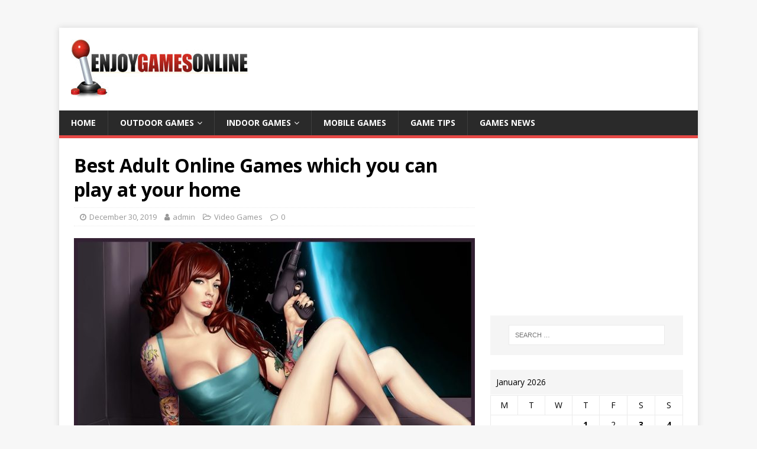

--- FILE ---
content_type: text/html; charset=UTF-8
request_url: https://enjoygamesonline.com/best-adult-online-games-which-you-can-play-at-your-home/
body_size: 25225
content:
<!DOCTYPE html>
<html class="no-js" lang="en-US">
<head>
<meta charset="UTF-8">
<meta name="viewport" content="width=device-width, initial-scale=1.0">
<link rel="profile" href="https://gmpg.org/xfn/11" />
<meta name='robots' content='index, follow, max-image-preview:large, max-snippet:-1, max-video-preview:-1' />
	<style>img:is([sizes="auto" i], [sizes^="auto," i]) { contain-intrinsic-size: 3000px 1500px }</style>
	
	<!-- This site is optimized with the Yoast SEO plugin v24.9 - https://yoast.com/wordpress/plugins/seo/ -->
	<title>Best Adult Online Games which you can play at your home</title>
	<meta name="description" content="Adult Online Games are best for brain exercise which increases your brain skills. You can use your common sense to clear up issues that take you new level." />
	<link rel="canonical" href="https://enjoygamesonline.com/best-adult-online-games-which-you-can-play-at-your-home/" />
	<meta property="og:locale" content="en_US" />
	<meta property="og:type" content="article" />
	<meta property="og:title" content="Best Adult Online Games which you can play at your home" />
	<meta property="og:description" content="Adult Online Games are best for brain exercise which increases your brain skills. You can use your common sense to clear up issues that take you new level." />
	<meta property="og:url" content="https://enjoygamesonline.com/best-adult-online-games-which-you-can-play-at-your-home/" />
	<meta property="og:site_name" content="Game" />
	<meta property="article:published_time" content="2019-12-30T08:50:22+00:00" />
	<meta property="og:image" content="https://enjoygamesonline.com/wp-content/uploads/2019/12/maxresdefault.jpg" />
	<meta property="og:image:width" content="1280" />
	<meta property="og:image:height" content="720" />
	<meta property="og:image:type" content="image/jpeg" />
	<meta name="author" content="admin" />
	<meta name="twitter:card" content="summary_large_image" />
	<meta name="twitter:label1" content="Written by" />
	<meta name="twitter:data1" content="admin" />
	<meta name="twitter:label2" content="Est. reading time" />
	<meta name="twitter:data2" content="12 minutes" />
	<script type="application/ld+json" class="yoast-schema-graph">{"@context":"https://schema.org","@graph":[{"@type":"Article","@id":"https://enjoygamesonline.com/best-adult-online-games-which-you-can-play-at-your-home/#article","isPartOf":{"@id":"https://enjoygamesonline.com/best-adult-online-games-which-you-can-play-at-your-home/"},"author":{"name":"admin","@id":"https://enjoygamesonline.com/#/schema/person/1f57e9ab1d1c1c45bccbdcd871736e83"},"headline":"Best Adult Online Games which you can play at your home","datePublished":"2019-12-30T08:50:22+00:00","mainEntityOfPage":{"@id":"https://enjoygamesonline.com/best-adult-online-games-which-you-can-play-at-your-home/"},"wordCount":2508,"commentCount":0,"publisher":{"@id":"https://enjoygamesonline.com/#organization"},"image":{"@id":"https://enjoygamesonline.com/best-adult-online-games-which-you-can-play-at-your-home/#primaryimage"},"thumbnailUrl":"https://enjoygamesonline.com/wp-content/uploads/2019/12/maxresdefault.jpg","keywords":["1 player games","3d adult games","4chan adult","4chan adult gif","Aarp Free Online Games","aarp games online","adam and eve adult toys","adult 3d games","adult android games","adult apk games","adult arcade","adult beginners","adult bibs","adult board games","adult book store","adult bookstore","adult bookstore near me","adult boruto","adult bunk beds","adult card games","adult chat net","adult chatbot","adult comic","adult comics","adult comix","adult confessions","adult dance classes","adult dress up games","adult dvd marketplace","adult dvd talk","adult dvd talk forum","adult dvd universe","adult emojis","adult emporium","adult entertainment","adult fan fiction","adult fanfic","adult fanfiction","adult film","adult flash games","adult friend finders","adult furry comics","adult games","adult games android","adult games apk","adult games for android","adult games newgrounds","adult games on steam","adult games online","adult games patreon","adult gif","adult gif 4chan","adult gifs","adult gohan","adult gotenks","adult heelys","adult hentai games","adult humor","adult learning center","adult look","adult manga","adult mart","adult massage","adult meme","adult memes","adult mobile games","adult movie database","adult movies","adult movies online","adult newgrounds","adult onesie","adult onesie pajamas","adult onesies","Adult Online Games","adult only games","adult pacifier","adult party games","adult pc games","adult porn games","adult rpg games","adult sasuke","adult sex confessions","adult sex games","adult sex video","adult sex videos","adult sites","adult spanking","adult stories","adult swim dragon ball super","adult swim festival","adult swim games","adult swim reddit","adult swimming lessons","adult theater","adult time","adult toons","adult toy store near me","adult video","adult video games","adult vr games","adult xxx games","american girl games","android adult games","aol games","asian games 2018","bachelor winter games","base building games","batman games online","battlestate games twitter","best adult board games","best adult games","best adult video games","best city building games","beyblade games online","big ten bowl games","carmel games","cd universe adult","cdg adult","cdg adult games","cdg games","choice of games wip","city building games","cool games inc","cool math games fireboy and watergirl","daniel tiger games","destiny 2 guided games","digimon games online","dkm games","dragon ball super adult swim","ebay adult","epic games twitter","eroge games","escape games 24","fallout 4 adult mods","fc2 adult","fisher price online games","free 3d adult games","free adult comix","free adult films","free adult flash games","free adult games","free adult sex games","free online adult games","Free Online Games Aarp","fun adult games","funagain games","funny adult memes","funny games adult","furry games","futanari games","g2k games","gamecore adult games","games 66","games like dark souls","games like eve online","games like runescape","games like skyrim","games like stardew valley","games like sword art online","games like terraria","gay adult games","gay games online","gay online games","godzilla games","godzilla games online","goodman games","granite games","guardian games","hacked adult games","hacked arcade games","hamster adult video","hamster adult videos","harry potter games online","hockey games online","hooda math escape games","how many games in nba season","how to adult","hunger games characters","hunger games free online","hunger games online free","hunger games simulator","hunger games watch online","izzy games","japanese adult video","kagura games","kbh games","kirby games online","kodi adult addons","krii games","lego ninjago games online","limited run games","lukie games","marvel games online","marvel online games","medieval games","metroid games","mickey mouse games","midway games","minecraft hunger games","mobile adult games","msn games free online","naruto adult fanfic","naruto adult fanfiction","nba games online","newgrounds adult","newgrounds adult games","ninja games online","ninjago games online","noble knight games","nsfw games","odd squad games","online adult games","online dating games","online drinking games","online games like sims","online life simulation games","online multiplayer games unblocked","online multiplayer switch games","online rhythm games","online sex games","only h games","otome games online","ovguide adult","paco games","patreon adult games","plaid hat games","play n64 games online","play nintendo 64 games online","play stupid games win stupid prizes","pokemon fan games","power rangers games online","primary games","ps4 racing games","ps4 rpg games","purpose games","random games","reddit adult games","reddit board games","rhythm games online","rinmaru games","riot games careers","roblox games online","roku adult","roku adult channels","sandbox games","scooby doo games","sexy fuck games","skip the games","skip the games charlotte","southern charms adult","spongebob games online","star city games","starcity games","stonemaier games","suite life of zack and cody games","tf games","tg games","the bachelor winter games","the hunger games mockingjay part 2 full movie online free streaming","the hunger games movie online","tom and jerry games","too many games","transformers games online","tricare young adult","tube adult movies","tyrone's unblocked games","unblocked games 24h","unblocked games 66","unblocked games 6969","unblocked games 76","undertale fan games","unicorn games","video games etc","vore games","warrior cat games","warrior cats games","warrior cats games online","watch hunger games online","watch hunger games online free","watch the hunger games online","watch the hunger games online free","wet pussy games","wetpussy games","wicked games lyrics","yaoi games","young adult age range","zelda games online"],"articleSection":["Video Games"],"inLanguage":"en-US","potentialAction":[{"@type":"CommentAction","name":"Comment","target":["https://enjoygamesonline.com/best-adult-online-games-which-you-can-play-at-your-home/#respond"]}]},{"@type":"WebPage","@id":"https://enjoygamesonline.com/best-adult-online-games-which-you-can-play-at-your-home/","url":"https://enjoygamesonline.com/best-adult-online-games-which-you-can-play-at-your-home/","name":"Best Adult Online Games which you can play at your home","isPartOf":{"@id":"https://enjoygamesonline.com/#website"},"primaryImageOfPage":{"@id":"https://enjoygamesonline.com/best-adult-online-games-which-you-can-play-at-your-home/#primaryimage"},"image":{"@id":"https://enjoygamesonline.com/best-adult-online-games-which-you-can-play-at-your-home/#primaryimage"},"thumbnailUrl":"https://enjoygamesonline.com/wp-content/uploads/2019/12/maxresdefault.jpg","datePublished":"2019-12-30T08:50:22+00:00","description":"Adult Online Games are best for brain exercise which increases your brain skills. You can use your common sense to clear up issues that take you new level.","breadcrumb":{"@id":"https://enjoygamesonline.com/best-adult-online-games-which-you-can-play-at-your-home/#breadcrumb"},"inLanguage":"en-US","potentialAction":[{"@type":"ReadAction","target":["https://enjoygamesonline.com/best-adult-online-games-which-you-can-play-at-your-home/"]}]},{"@type":"ImageObject","inLanguage":"en-US","@id":"https://enjoygamesonline.com/best-adult-online-games-which-you-can-play-at-your-home/#primaryimage","url":"https://enjoygamesonline.com/wp-content/uploads/2019/12/maxresdefault.jpg","contentUrl":"https://enjoygamesonline.com/wp-content/uploads/2019/12/maxresdefault.jpg","width":1280,"height":720},{"@type":"BreadcrumbList","@id":"https://enjoygamesonline.com/best-adult-online-games-which-you-can-play-at-your-home/#breadcrumb","itemListElement":[{"@type":"ListItem","position":1,"name":"Home","item":"https://enjoygamesonline.com/"},{"@type":"ListItem","position":2,"name":"Sample Page","item":"https://enjoygamesonline.com/sample-page/"},{"@type":"ListItem","position":3,"name":"Best Adult Online Games which you can play at your home"}]},{"@type":"WebSite","@id":"https://enjoygamesonline.com/#website","url":"https://enjoygamesonline.com/","name":"Game","description":"lets Play Football","publisher":{"@id":"https://enjoygamesonline.com/#organization"},"potentialAction":[{"@type":"SearchAction","target":{"@type":"EntryPoint","urlTemplate":"https://enjoygamesonline.com/?s={search_term_string}"},"query-input":{"@type":"PropertyValueSpecification","valueRequired":true,"valueName":"search_term_string"}}],"inLanguage":"en-US"},{"@type":"Organization","@id":"https://enjoygamesonline.com/#organization","name":"Game","url":"https://enjoygamesonline.com/","logo":{"@type":"ImageObject","inLanguage":"en-US","@id":"https://enjoygamesonline.com/#/schema/logo/image/","url":"https://enjoygamesonline.com/wp-content/uploads/2018/01/cropped-Untitled-1.jpg","contentUrl":"https://enjoygamesonline.com/wp-content/uploads/2018/01/cropped-Untitled-1.jpg","width":300,"height":100,"caption":"Game"},"image":{"@id":"https://enjoygamesonline.com/#/schema/logo/image/"}},{"@type":"Person","@id":"https://enjoygamesonline.com/#/schema/person/1f57e9ab1d1c1c45bccbdcd871736e83","name":"admin","image":{"@type":"ImageObject","inLanguage":"en-US","@id":"https://enjoygamesonline.com/#/schema/person/image/","url":"https://secure.gravatar.com/avatar/701a4194115f9356c7df7e8669428a54?s=96&d=mm&r=g","contentUrl":"https://secure.gravatar.com/avatar/701a4194115f9356c7df7e8669428a54?s=96&d=mm&r=g","caption":"admin"},"url":"https://enjoygamesonline.com/author/kiwasofttechnologies_eu2r5eh7/"}]}</script>
	<!-- / Yoast SEO plugin. -->


<link rel='dns-prefetch' href='//fonts.googleapis.com' />
<link rel="alternate" type="application/rss+xml" title="Game &raquo; Feed" href="https://enjoygamesonline.com/feed/" />
<link rel="alternate" type="application/rss+xml" title="Game &raquo; Comments Feed" href="https://enjoygamesonline.com/comments/feed/" />
<script type="text/javascript">
/* <![CDATA[ */
window._wpemojiSettings = {"baseUrl":"https:\/\/s.w.org\/images\/core\/emoji\/15.0.3\/72x72\/","ext":".png","svgUrl":"https:\/\/s.w.org\/images\/core\/emoji\/15.0.3\/svg\/","svgExt":".svg","source":{"concatemoji":"https:\/\/enjoygamesonline.com\/wp-includes\/js\/wp-emoji-release.min.js?ver=6.7.4"}};
/*! This file is auto-generated */
!function(i,n){var o,s,e;function c(e){try{var t={supportTests:e,timestamp:(new Date).valueOf()};sessionStorage.setItem(o,JSON.stringify(t))}catch(e){}}function p(e,t,n){e.clearRect(0,0,e.canvas.width,e.canvas.height),e.fillText(t,0,0);var t=new Uint32Array(e.getImageData(0,0,e.canvas.width,e.canvas.height).data),r=(e.clearRect(0,0,e.canvas.width,e.canvas.height),e.fillText(n,0,0),new Uint32Array(e.getImageData(0,0,e.canvas.width,e.canvas.height).data));return t.every(function(e,t){return e===r[t]})}function u(e,t,n){switch(t){case"flag":return n(e,"\ud83c\udff3\ufe0f\u200d\u26a7\ufe0f","\ud83c\udff3\ufe0f\u200b\u26a7\ufe0f")?!1:!n(e,"\ud83c\uddfa\ud83c\uddf3","\ud83c\uddfa\u200b\ud83c\uddf3")&&!n(e,"\ud83c\udff4\udb40\udc67\udb40\udc62\udb40\udc65\udb40\udc6e\udb40\udc67\udb40\udc7f","\ud83c\udff4\u200b\udb40\udc67\u200b\udb40\udc62\u200b\udb40\udc65\u200b\udb40\udc6e\u200b\udb40\udc67\u200b\udb40\udc7f");case"emoji":return!n(e,"\ud83d\udc26\u200d\u2b1b","\ud83d\udc26\u200b\u2b1b")}return!1}function f(e,t,n){var r="undefined"!=typeof WorkerGlobalScope&&self instanceof WorkerGlobalScope?new OffscreenCanvas(300,150):i.createElement("canvas"),a=r.getContext("2d",{willReadFrequently:!0}),o=(a.textBaseline="top",a.font="600 32px Arial",{});return e.forEach(function(e){o[e]=t(a,e,n)}),o}function t(e){var t=i.createElement("script");t.src=e,t.defer=!0,i.head.appendChild(t)}"undefined"!=typeof Promise&&(o="wpEmojiSettingsSupports",s=["flag","emoji"],n.supports={everything:!0,everythingExceptFlag:!0},e=new Promise(function(e){i.addEventListener("DOMContentLoaded",e,{once:!0})}),new Promise(function(t){var n=function(){try{var e=JSON.parse(sessionStorage.getItem(o));if("object"==typeof e&&"number"==typeof e.timestamp&&(new Date).valueOf()<e.timestamp+604800&&"object"==typeof e.supportTests)return e.supportTests}catch(e){}return null}();if(!n){if("undefined"!=typeof Worker&&"undefined"!=typeof OffscreenCanvas&&"undefined"!=typeof URL&&URL.createObjectURL&&"undefined"!=typeof Blob)try{var e="postMessage("+f.toString()+"("+[JSON.stringify(s),u.toString(),p.toString()].join(",")+"));",r=new Blob([e],{type:"text/javascript"}),a=new Worker(URL.createObjectURL(r),{name:"wpTestEmojiSupports"});return void(a.onmessage=function(e){c(n=e.data),a.terminate(),t(n)})}catch(e){}c(n=f(s,u,p))}t(n)}).then(function(e){for(var t in e)n.supports[t]=e[t],n.supports.everything=n.supports.everything&&n.supports[t],"flag"!==t&&(n.supports.everythingExceptFlag=n.supports.everythingExceptFlag&&n.supports[t]);n.supports.everythingExceptFlag=n.supports.everythingExceptFlag&&!n.supports.flag,n.DOMReady=!1,n.readyCallback=function(){n.DOMReady=!0}}).then(function(){return e}).then(function(){var e;n.supports.everything||(n.readyCallback(),(e=n.source||{}).concatemoji?t(e.concatemoji):e.wpemoji&&e.twemoji&&(t(e.twemoji),t(e.wpemoji)))}))}((window,document),window._wpemojiSettings);
/* ]]> */
</script>
<style id='wp-emoji-styles-inline-css' type='text/css'>

	img.wp-smiley, img.emoji {
		display: inline !important;
		border: none !important;
		box-shadow: none !important;
		height: 1em !important;
		width: 1em !important;
		margin: 0 0.07em !important;
		vertical-align: -0.1em !important;
		background: none !important;
		padding: 0 !important;
	}
</style>
<link rel='stylesheet' id='wp-block-library-css' href='https://enjoygamesonline.com/wp-includes/css/dist/block-library/style.min.css?ver=6.7.4' type='text/css' media='all' />
<style id='classic-theme-styles-inline-css' type='text/css'>
/*! This file is auto-generated */
.wp-block-button__link{color:#fff;background-color:#32373c;border-radius:9999px;box-shadow:none;text-decoration:none;padding:calc(.667em + 2px) calc(1.333em + 2px);font-size:1.125em}.wp-block-file__button{background:#32373c;color:#fff;text-decoration:none}
</style>
<style id='global-styles-inline-css' type='text/css'>
:root{--wp--preset--aspect-ratio--square: 1;--wp--preset--aspect-ratio--4-3: 4/3;--wp--preset--aspect-ratio--3-4: 3/4;--wp--preset--aspect-ratio--3-2: 3/2;--wp--preset--aspect-ratio--2-3: 2/3;--wp--preset--aspect-ratio--16-9: 16/9;--wp--preset--aspect-ratio--9-16: 9/16;--wp--preset--color--black: #000000;--wp--preset--color--cyan-bluish-gray: #abb8c3;--wp--preset--color--white: #ffffff;--wp--preset--color--pale-pink: #f78da7;--wp--preset--color--vivid-red: #cf2e2e;--wp--preset--color--luminous-vivid-orange: #ff6900;--wp--preset--color--luminous-vivid-amber: #fcb900;--wp--preset--color--light-green-cyan: #7bdcb5;--wp--preset--color--vivid-green-cyan: #00d084;--wp--preset--color--pale-cyan-blue: #8ed1fc;--wp--preset--color--vivid-cyan-blue: #0693e3;--wp--preset--color--vivid-purple: #9b51e0;--wp--preset--gradient--vivid-cyan-blue-to-vivid-purple: linear-gradient(135deg,rgba(6,147,227,1) 0%,rgb(155,81,224) 100%);--wp--preset--gradient--light-green-cyan-to-vivid-green-cyan: linear-gradient(135deg,rgb(122,220,180) 0%,rgb(0,208,130) 100%);--wp--preset--gradient--luminous-vivid-amber-to-luminous-vivid-orange: linear-gradient(135deg,rgba(252,185,0,1) 0%,rgba(255,105,0,1) 100%);--wp--preset--gradient--luminous-vivid-orange-to-vivid-red: linear-gradient(135deg,rgba(255,105,0,1) 0%,rgb(207,46,46) 100%);--wp--preset--gradient--very-light-gray-to-cyan-bluish-gray: linear-gradient(135deg,rgb(238,238,238) 0%,rgb(169,184,195) 100%);--wp--preset--gradient--cool-to-warm-spectrum: linear-gradient(135deg,rgb(74,234,220) 0%,rgb(151,120,209) 20%,rgb(207,42,186) 40%,rgb(238,44,130) 60%,rgb(251,105,98) 80%,rgb(254,248,76) 100%);--wp--preset--gradient--blush-light-purple: linear-gradient(135deg,rgb(255,206,236) 0%,rgb(152,150,240) 100%);--wp--preset--gradient--blush-bordeaux: linear-gradient(135deg,rgb(254,205,165) 0%,rgb(254,45,45) 50%,rgb(107,0,62) 100%);--wp--preset--gradient--luminous-dusk: linear-gradient(135deg,rgb(255,203,112) 0%,rgb(199,81,192) 50%,rgb(65,88,208) 100%);--wp--preset--gradient--pale-ocean: linear-gradient(135deg,rgb(255,245,203) 0%,rgb(182,227,212) 50%,rgb(51,167,181) 100%);--wp--preset--gradient--electric-grass: linear-gradient(135deg,rgb(202,248,128) 0%,rgb(113,206,126) 100%);--wp--preset--gradient--midnight: linear-gradient(135deg,rgb(2,3,129) 0%,rgb(40,116,252) 100%);--wp--preset--font-size--small: 13px;--wp--preset--font-size--medium: 20px;--wp--preset--font-size--large: 36px;--wp--preset--font-size--x-large: 42px;--wp--preset--spacing--20: 0.44rem;--wp--preset--spacing--30: 0.67rem;--wp--preset--spacing--40: 1rem;--wp--preset--spacing--50: 1.5rem;--wp--preset--spacing--60: 2.25rem;--wp--preset--spacing--70: 3.38rem;--wp--preset--spacing--80: 5.06rem;--wp--preset--shadow--natural: 6px 6px 9px rgba(0, 0, 0, 0.2);--wp--preset--shadow--deep: 12px 12px 50px rgba(0, 0, 0, 0.4);--wp--preset--shadow--sharp: 6px 6px 0px rgba(0, 0, 0, 0.2);--wp--preset--shadow--outlined: 6px 6px 0px -3px rgba(255, 255, 255, 1), 6px 6px rgba(0, 0, 0, 1);--wp--preset--shadow--crisp: 6px 6px 0px rgba(0, 0, 0, 1);}:where(.is-layout-flex){gap: 0.5em;}:where(.is-layout-grid){gap: 0.5em;}body .is-layout-flex{display: flex;}.is-layout-flex{flex-wrap: wrap;align-items: center;}.is-layout-flex > :is(*, div){margin: 0;}body .is-layout-grid{display: grid;}.is-layout-grid > :is(*, div){margin: 0;}:where(.wp-block-columns.is-layout-flex){gap: 2em;}:where(.wp-block-columns.is-layout-grid){gap: 2em;}:where(.wp-block-post-template.is-layout-flex){gap: 1.25em;}:where(.wp-block-post-template.is-layout-grid){gap: 1.25em;}.has-black-color{color: var(--wp--preset--color--black) !important;}.has-cyan-bluish-gray-color{color: var(--wp--preset--color--cyan-bluish-gray) !important;}.has-white-color{color: var(--wp--preset--color--white) !important;}.has-pale-pink-color{color: var(--wp--preset--color--pale-pink) !important;}.has-vivid-red-color{color: var(--wp--preset--color--vivid-red) !important;}.has-luminous-vivid-orange-color{color: var(--wp--preset--color--luminous-vivid-orange) !important;}.has-luminous-vivid-amber-color{color: var(--wp--preset--color--luminous-vivid-amber) !important;}.has-light-green-cyan-color{color: var(--wp--preset--color--light-green-cyan) !important;}.has-vivid-green-cyan-color{color: var(--wp--preset--color--vivid-green-cyan) !important;}.has-pale-cyan-blue-color{color: var(--wp--preset--color--pale-cyan-blue) !important;}.has-vivid-cyan-blue-color{color: var(--wp--preset--color--vivid-cyan-blue) !important;}.has-vivid-purple-color{color: var(--wp--preset--color--vivid-purple) !important;}.has-black-background-color{background-color: var(--wp--preset--color--black) !important;}.has-cyan-bluish-gray-background-color{background-color: var(--wp--preset--color--cyan-bluish-gray) !important;}.has-white-background-color{background-color: var(--wp--preset--color--white) !important;}.has-pale-pink-background-color{background-color: var(--wp--preset--color--pale-pink) !important;}.has-vivid-red-background-color{background-color: var(--wp--preset--color--vivid-red) !important;}.has-luminous-vivid-orange-background-color{background-color: var(--wp--preset--color--luminous-vivid-orange) !important;}.has-luminous-vivid-amber-background-color{background-color: var(--wp--preset--color--luminous-vivid-amber) !important;}.has-light-green-cyan-background-color{background-color: var(--wp--preset--color--light-green-cyan) !important;}.has-vivid-green-cyan-background-color{background-color: var(--wp--preset--color--vivid-green-cyan) !important;}.has-pale-cyan-blue-background-color{background-color: var(--wp--preset--color--pale-cyan-blue) !important;}.has-vivid-cyan-blue-background-color{background-color: var(--wp--preset--color--vivid-cyan-blue) !important;}.has-vivid-purple-background-color{background-color: var(--wp--preset--color--vivid-purple) !important;}.has-black-border-color{border-color: var(--wp--preset--color--black) !important;}.has-cyan-bluish-gray-border-color{border-color: var(--wp--preset--color--cyan-bluish-gray) !important;}.has-white-border-color{border-color: var(--wp--preset--color--white) !important;}.has-pale-pink-border-color{border-color: var(--wp--preset--color--pale-pink) !important;}.has-vivid-red-border-color{border-color: var(--wp--preset--color--vivid-red) !important;}.has-luminous-vivid-orange-border-color{border-color: var(--wp--preset--color--luminous-vivid-orange) !important;}.has-luminous-vivid-amber-border-color{border-color: var(--wp--preset--color--luminous-vivid-amber) !important;}.has-light-green-cyan-border-color{border-color: var(--wp--preset--color--light-green-cyan) !important;}.has-vivid-green-cyan-border-color{border-color: var(--wp--preset--color--vivid-green-cyan) !important;}.has-pale-cyan-blue-border-color{border-color: var(--wp--preset--color--pale-cyan-blue) !important;}.has-vivid-cyan-blue-border-color{border-color: var(--wp--preset--color--vivid-cyan-blue) !important;}.has-vivid-purple-border-color{border-color: var(--wp--preset--color--vivid-purple) !important;}.has-vivid-cyan-blue-to-vivid-purple-gradient-background{background: var(--wp--preset--gradient--vivid-cyan-blue-to-vivid-purple) !important;}.has-light-green-cyan-to-vivid-green-cyan-gradient-background{background: var(--wp--preset--gradient--light-green-cyan-to-vivid-green-cyan) !important;}.has-luminous-vivid-amber-to-luminous-vivid-orange-gradient-background{background: var(--wp--preset--gradient--luminous-vivid-amber-to-luminous-vivid-orange) !important;}.has-luminous-vivid-orange-to-vivid-red-gradient-background{background: var(--wp--preset--gradient--luminous-vivid-orange-to-vivid-red) !important;}.has-very-light-gray-to-cyan-bluish-gray-gradient-background{background: var(--wp--preset--gradient--very-light-gray-to-cyan-bluish-gray) !important;}.has-cool-to-warm-spectrum-gradient-background{background: var(--wp--preset--gradient--cool-to-warm-spectrum) !important;}.has-blush-light-purple-gradient-background{background: var(--wp--preset--gradient--blush-light-purple) !important;}.has-blush-bordeaux-gradient-background{background: var(--wp--preset--gradient--blush-bordeaux) !important;}.has-luminous-dusk-gradient-background{background: var(--wp--preset--gradient--luminous-dusk) !important;}.has-pale-ocean-gradient-background{background: var(--wp--preset--gradient--pale-ocean) !important;}.has-electric-grass-gradient-background{background: var(--wp--preset--gradient--electric-grass) !important;}.has-midnight-gradient-background{background: var(--wp--preset--gradient--midnight) !important;}.has-small-font-size{font-size: var(--wp--preset--font-size--small) !important;}.has-medium-font-size{font-size: var(--wp--preset--font-size--medium) !important;}.has-large-font-size{font-size: var(--wp--preset--font-size--large) !important;}.has-x-large-font-size{font-size: var(--wp--preset--font-size--x-large) !important;}
:where(.wp-block-post-template.is-layout-flex){gap: 1.25em;}:where(.wp-block-post-template.is-layout-grid){gap: 1.25em;}
:where(.wp-block-columns.is-layout-flex){gap: 2em;}:where(.wp-block-columns.is-layout-grid){gap: 2em;}
:root :where(.wp-block-pullquote){font-size: 1.5em;line-height: 1.6;}
</style>
<link rel='stylesheet' id='wpfp-public-style-css' href='https://enjoygamesonline.com/wp-content/plugins/featured-post-creative/assets/css/wpfp-public.css?ver=1.5.2' type='text/css' media='all' />
<link rel='stylesheet' id='wpos-slick-style-css' href='https://enjoygamesonline.com/wp-content/plugins/wp-responsive-recent-post-slider/assets/css/slick.css?ver=3.6.4' type='text/css' media='all' />
<link rel='stylesheet' id='wppsac-public-style-css' href='https://enjoygamesonline.com/wp-content/plugins/wp-responsive-recent-post-slider/assets/css/recent-post-style.css?ver=3.6.4' type='text/css' media='all' />
<link rel='stylesheet' id='mh-google-fonts-css' href='https://fonts.googleapis.com/css?family=Open+Sans:400,400italic,700,600' type='text/css' media='all' />
<link rel='stylesheet' id='mh-magazine-lite-css' href='https://enjoygamesonline.com/wp-content/themes/mh-magazine-lite/style.css?ver=2.9.2' type='text/css' media='all' />
<link rel='stylesheet' id='mh-font-awesome-css' href='https://enjoygamesonline.com/wp-content/themes/mh-magazine-lite/includes/font-awesome.min.css' type='text/css' media='all' />
<script type="text/javascript" src="https://enjoygamesonline.com/wp-includes/js/jquery/jquery.min.js?ver=3.7.1" id="jquery-core-js"></script>
<script type="text/javascript" src="https://enjoygamesonline.com/wp-includes/js/jquery/jquery-migrate.min.js?ver=3.4.1" id="jquery-migrate-js"></script>
<script type="text/javascript" id="jquery-js-after">
/* <![CDATA[ */
jQuery(document).ready(function() {
	jQuery(".6b04c11bb6ef0cfbb486134de0ab8678").click(function() {
		jQuery.post(
			"https://enjoygamesonline.com/wp-admin/admin-ajax.php", {
				"action": "quick_adsense_onpost_ad_click",
				"quick_adsense_onpost_ad_index": jQuery(this).attr("data-index"),
				"quick_adsense_nonce": "7b3261dfca",
			}, function(response) { }
		);
	});
});
/* ]]> */
</script>
<script type="text/javascript" src="https://enjoygamesonline.com/wp-content/themes/mh-magazine-lite/js/scripts.js?ver=2.9.2" id="mh-scripts-js"></script>
<link rel="https://api.w.org/" href="https://enjoygamesonline.com/wp-json/" /><link rel="alternate" title="JSON" type="application/json" href="https://enjoygamesonline.com/wp-json/wp/v2/posts/445" /><link rel="EditURI" type="application/rsd+xml" title="RSD" href="https://enjoygamesonline.com/xmlrpc.php?rsd" />
<meta name="generator" content="WordPress 6.7.4" />
<link rel='shortlink' href='https://enjoygamesonline.com/?p=445' />
<link rel="alternate" title="oEmbed (JSON)" type="application/json+oembed" href="https://enjoygamesonline.com/wp-json/oembed/1.0/embed?url=https%3A%2F%2Fenjoygamesonline.com%2Fbest-adult-online-games-which-you-can-play-at-your-home%2F" />
<link rel="alternate" title="oEmbed (XML)" type="text/xml+oembed" href="https://enjoygamesonline.com/wp-json/oembed/1.0/embed?url=https%3A%2F%2Fenjoygamesonline.com%2Fbest-adult-online-games-which-you-can-play-at-your-home%2F&#038;format=xml" />
<script async src="https://pagead2.googlesyndication.com/pagead/js/adsbygoogle.js"></script>
<!-- travel 1 -->
<ins class="adsbygoogle" data-ad-client="ca-pub-4291463155675874" data-ad-slot="2793051621"></ins>
<script>
     (adsbygoogle = window.adsbygoogle || []).push({});
</script><!--[if lt IE 9]>
<script src="https://enjoygamesonline.com/wp-content/themes/mh-magazine-lite/js/css3-mediaqueries.js"></script>
<![endif]-->
<style type="text/css">.recentcomments a{display:inline !important;padding:0 !important;margin:0 !important;}</style><link rel="icon" href="https://enjoygamesonline.com/wp-content/uploads/2017/12/xx.png" sizes="32x32" />
<link rel="icon" href="https://enjoygamesonline.com/wp-content/uploads/2017/12/xx.png" sizes="192x192" />
<link rel="apple-touch-icon" href="https://enjoygamesonline.com/wp-content/uploads/2017/12/xx.png" />
<meta name="msapplication-TileImage" content="https://enjoygamesonline.com/wp-content/uploads/2017/12/xx.png" />
</head>
<body id="mh-mobile" class="post-template-default single single-post postid-445 single-format-standard wp-custom-logo mh-right-sb" itemscope="itemscope" itemtype="https://schema.org/WebPage">
<div class="mh-container mh-container-outer">
<div class="mh-header-mobile-nav mh-clearfix"></div>
<header class="mh-header" itemscope="itemscope" itemtype="https://schema.org/WPHeader">
	<div class="mh-container mh-container-inner mh-row mh-clearfix">
		<div class="mh-custom-header mh-clearfix">
<div class="mh-site-identity">
<div class="mh-site-logo" role="banner" itemscope="itemscope" itemtype="https://schema.org/Brand">
<a href="https://enjoygamesonline.com/" class="custom-logo-link" rel="home"><img width="300" height="100" src="https://enjoygamesonline.com/wp-content/uploads/2018/01/cropped-Untitled-1.jpg" class="custom-logo" alt="Game" decoding="async" /></a></div>
</div>
</div>
	</div>
	<div class="mh-main-nav-wrap">
		<nav class="mh-navigation mh-main-nav mh-container mh-container-inner mh-clearfix" itemscope="itemscope" itemtype="https://schema.org/SiteNavigationElement">
			<div class="menu-main-menu-container"><ul id="menu-main-menu" class="menu"><li id="menu-item-218" class="menu-item menu-item-type-post_type menu-item-object-page menu-item-home menu-item-218"><a href="https://enjoygamesonline.com/">Home</a></li>
<li id="menu-item-87" class="menu-item menu-item-type-taxonomy menu-item-object-category menu-item-has-children menu-item-87"><a href="https://enjoygamesonline.com/category/outdoor-games/">Outdoor Games</a>
<ul class="sub-menu">
	<li id="menu-item-88" class="menu-item menu-item-type-taxonomy menu-item-object-category menu-item-88"><a href="https://enjoygamesonline.com/category/racing/">Racing</a></li>
	<li id="menu-item-89" class="menu-item menu-item-type-taxonomy menu-item-object-category menu-item-89"><a href="https://enjoygamesonline.com/category/football/">Football</a></li>
	<li id="menu-item-90" class="menu-item menu-item-type-taxonomy menu-item-object-category menu-item-90"><a href="https://enjoygamesonline.com/category/baseball/">Baseball</a></li>
	<li id="menu-item-91" class="menu-item menu-item-type-taxonomy menu-item-object-category menu-item-91"><a href="https://enjoygamesonline.com/category/basket-ball/">Basket Ball</a></li>
	<li id="menu-item-92" class="menu-item menu-item-type-taxonomy menu-item-object-category menu-item-92"><a href="https://enjoygamesonline.com/category/tennis/">Tennis</a></li>
	<li id="menu-item-93" class="menu-item menu-item-type-taxonomy menu-item-object-category menu-item-93"><a href="https://enjoygamesonline.com/category/golf/">Golf</a></li>
	<li id="menu-item-94" class="menu-item menu-item-type-taxonomy menu-item-object-category menu-item-94"><a href="https://enjoygamesonline.com/category/hockey/">Hockey</a></li>
	<li id="menu-item-95" class="menu-item menu-item-type-taxonomy menu-item-object-category menu-item-95"><a href="https://enjoygamesonline.com/category/cricket/">Cricket</a></li>
</ul>
</li>
<li id="menu-item-132" class="menu-item menu-item-type-taxonomy menu-item-object-category menu-item-has-children menu-item-132"><a href="https://enjoygamesonline.com/category/indoor-games/">Indoor Games</a>
<ul class="sub-menu">
	<li id="menu-item-97" class="menu-item menu-item-type-taxonomy menu-item-object-category menu-item-97"><a href="https://enjoygamesonline.com/category/online-games/">Online Games</a></li>
	<li id="menu-item-98" class="menu-item menu-item-type-taxonomy menu-item-object-category menu-item-98"><a href="https://enjoygamesonline.com/category/puzzle-games/">Puzzle Games</a></li>
	<li id="menu-item-99" class="menu-item menu-item-type-taxonomy menu-item-object-category current-post-ancestor current-menu-parent current-post-parent menu-item-99"><a href="https://enjoygamesonline.com/category/video-games/">Video Games</a></li>
</ul>
</li>
<li id="menu-item-100" class="menu-item menu-item-type-taxonomy menu-item-object-category menu-item-100"><a href="https://enjoygamesonline.com/category/mobile-games/">Mobile Games</a></li>
<li id="menu-item-101" class="menu-item menu-item-type-taxonomy menu-item-object-category menu-item-101"><a href="https://enjoygamesonline.com/category/game-tips/">Game Tips</a></li>
<li id="menu-item-102" class="menu-item menu-item-type-taxonomy menu-item-object-category menu-item-102"><a href="https://enjoygamesonline.com/category/games-news/">Games News</a></li>
</ul></div>		</nav>
	</div>
</header><div class="mh-wrapper mh-clearfix">
	<div id="main-content" class="mh-content" role="main" itemprop="mainContentOfPage"><article id="post-445" class="post-445 post type-post status-publish format-standard has-post-thumbnail hentry category-video-games tag-1-player-games tag-3d-adult-games tag-4chan-adult tag-4chan-adult-gif tag-aarp-free-online-games tag-aarp-games-online tag-adam-and-eve-adult-toys tag-adult-3d-games tag-adult-android-games tag-adult-apk-games tag-adult-arcade tag-adult-beginners tag-adult-bibs tag-adult-board-games tag-adult-book-store tag-adult-bookstore tag-adult-bookstore-near-me tag-adult-boruto tag-adult-bunk-beds tag-adult-card-games tag-adult-chat-net tag-adult-chatbot tag-adult-comic tag-adult-comics tag-adult-comix tag-adult-confessions tag-adult-dance-classes tag-adult-dress-up-games tag-adult-dvd-marketplace tag-adult-dvd-talk tag-adult-dvd-talk-forum tag-adult-dvd-universe tag-adult-emojis tag-adult-emporium tag-adult-entertainment tag-adult-fan-fiction tag-adult-fanfic tag-adult-fanfiction tag-adult-film tag-adult-flash-games tag-adult-friend-finders tag-adult-furry-comics tag-adult-games tag-adult-games-android tag-adult-games-apk tag-adult-games-for-android tag-adult-games-newgrounds tag-adult-games-on-steam tag-adult-games-online tag-adult-games-patreon tag-adult-gif tag-adult-gif-4chan tag-adult-gifs tag-adult-gohan tag-adult-gotenks tag-adult-heelys tag-adult-hentai-games tag-adult-humor tag-adult-learning-center tag-adult-look tag-adult-manga tag-adult-mart tag-adult-massage tag-adult-meme tag-adult-memes tag-adult-mobile-games tag-adult-movie-database tag-adult-movies tag-adult-movies-online tag-adult-newgrounds tag-adult-onesie tag-adult-onesie-pajamas tag-adult-onesies tag-adult-online-games tag-adult-only-games tag-adult-pacifier tag-adult-party-games tag-adult-pc-games tag-adult-porn-games tag-adult-rpg-games tag-adult-sasuke tag-adult-sex-confessions tag-adult-sex-games tag-adult-sex-video tag-adult-sex-videos tag-adult-sites tag-adult-spanking tag-adult-stories tag-adult-swim-dragon-ball-super tag-adult-swim-festival tag-adult-swim-games tag-adult-swim-reddit tag-adult-swimming-lessons tag-adult-theater tag-adult-time tag-adult-toons tag-adult-toy-store-near-me tag-adult-video tag-adult-video-games tag-adult-vr-games tag-adult-xxx-games tag-american-girl-games tag-android-adult-games tag-aol-games tag-asian-games-2018 tag-bachelor-winter-games tag-base-building-games tag-batman-games-online tag-battlestate-games-twitter tag-best-adult-board-games tag-best-adult-games tag-best-adult-video-games tag-best-city-building-games tag-beyblade-games-online tag-big-ten-bowl-games tag-carmel-games tag-cd-universe-adult tag-cdg-adult tag-cdg-adult-games tag-cdg-games tag-choice-of-games-wip tag-city-building-games tag-cool-games-inc tag-cool-math-games-fireboy-and-watergirl tag-daniel-tiger-games tag-destiny-2-guided-games tag-digimon-games-online tag-dkm-games tag-dragon-ball-super-adult-swim tag-ebay-adult tag-epic-games-twitter tag-eroge-games tag-escape-games-24 tag-fallout-4-adult-mods tag-fc2-adult tag-fisher-price-online-games tag-free-3d-adult-games tag-free-adult-comix tag-free-adult-films tag-free-adult-flash-games tag-free-adult-games tag-free-adult-sex-games tag-free-online-adult-games tag-free-online-games-aarp tag-fun-adult-games tag-funagain-games tag-funny-adult-memes tag-funny-games-adult tag-furry-games tag-futanari-games tag-g2k-games tag-gamecore-adult-games tag-games-66 tag-games-like-dark-souls tag-games-like-eve-online tag-games-like-runescape tag-games-like-skyrim tag-games-like-stardew-valley tag-games-like-sword-art-online tag-games-like-terraria tag-gay-adult-games tag-gay-games-online tag-gay-online-games tag-godzilla-games tag-godzilla-games-online tag-goodman-games tag-granite-games tag-guardian-games tag-hacked-adult-games tag-hacked-arcade-games tag-hamster-adult-video tag-hamster-adult-videos tag-harry-potter-games-online tag-hockey-games-online tag-hooda-math-escape-games tag-how-many-games-in-nba-season tag-how-to-adult tag-hunger-games-characters tag-hunger-games-free-online tag-hunger-games-online-free tag-hunger-games-simulator tag-hunger-games-watch-online tag-izzy-games tag-japanese-adult-video tag-kagura-games tag-kbh-games tag-kirby-games-online tag-kodi-adult-addons tag-krii-games tag-lego-ninjago-games-online tag-limited-run-games tag-lukie-games tag-marvel-games-online tag-marvel-online-games tag-medieval-games tag-metroid-games tag-mickey-mouse-games tag-midway-games tag-minecraft-hunger-games tag-mobile-adult-games tag-msn-games-free-online tag-naruto-adult-fanfic tag-naruto-adult-fanfiction tag-nba-games-online tag-newgrounds-adult tag-newgrounds-adult-games tag-ninja-games-online tag-ninjago-games-online tag-noble-knight-games tag-nsfw-games tag-odd-squad-games tag-online-adult-games tag-online-dating-games tag-online-drinking-games tag-online-games-like-sims tag-online-life-simulation-games tag-online-multiplayer-games-unblocked tag-online-multiplayer-switch-games tag-online-rhythm-games tag-online-sex-games tag-only-h-games tag-otome-games-online tag-ovguide-adult tag-paco-games tag-patreon-adult-games tag-plaid-hat-games tag-play-n64-games-online tag-play-nintendo-64-games-online tag-play-stupid-games-win-stupid-prizes tag-pokemon-fan-games tag-power-rangers-games-online tag-primary-games tag-ps4-racing-games tag-ps4-rpg-games tag-purpose-games tag-random-games tag-reddit-adult-games tag-reddit-board-games tag-rhythm-games-online tag-rinmaru-games tag-riot-games-careers tag-roblox-games-online tag-roku-adult tag-roku-adult-channels tag-sandbox-games tag-scooby-doo-games tag-sexy-fuck-games tag-skip-the-games tag-skip-the-games-charlotte tag-southern-charms-adult tag-spongebob-games-online tag-star-city-games tag-starcity-games tag-stonemaier-games tag-suite-life-of-zack-and-cody-games tag-tf-games tag-tg-games tag-the-bachelor-winter-games tag-the-hunger-games-mockingjay-part-2-full-movie-online-free-streaming tag-the-hunger-games-movie-online tag-tom-and-jerry-games tag-too-many-games tag-transformers-games-online tag-tricare-young-adult tag-tube-adult-movies tag-tyrones-unblocked-games tag-unblocked-games-24h tag-unblocked-games-66 tag-unblocked-games-6969 tag-unblocked-games-76 tag-undertale-fan-games tag-unicorn-games tag-video-games-etc tag-vore-games tag-warrior-cat-games tag-warrior-cats-games tag-warrior-cats-games-online tag-watch-hunger-games-online tag-watch-hunger-games-online-free tag-watch-the-hunger-games-online tag-watch-the-hunger-games-online-free tag-wet-pussy-games tag-wetpussy-games tag-wicked-games-lyrics tag-yaoi-games tag-young-adult-age-range tag-zelda-games-online">
	<header class="entry-header mh-clearfix"><h1 class="entry-title">Best Adult Online Games which you can play at your home</h1><p class="mh-meta entry-meta">
<span class="entry-meta-date updated"><i class="fa fa-clock-o"></i><a href="https://enjoygamesonline.com/2019/12/">December 30, 2019</a></span>
<span class="entry-meta-author author vcard"><i class="fa fa-user"></i><a class="fn" href="https://enjoygamesonline.com/author/kiwasofttechnologies_eu2r5eh7/">admin</a></span>
<span class="entry-meta-categories"><i class="fa fa-folder-open-o"></i><a href="https://enjoygamesonline.com/category/video-games/" rel="category tag">Video Games</a></span>
<span class="entry-meta-comments"><i class="fa fa-comment-o"></i><a class="mh-comment-scroll" href="https://enjoygamesonline.com/best-adult-online-games-which-you-can-play-at-your-home/#mh-comments">0</a></span>
</p>
	</header>
		<div class="entry-content mh-clearfix">
<figure class="entry-thumbnail">
<img src="https://enjoygamesonline.com/wp-content/uploads/2019/12/maxresdefault-678x381.jpg" alt="" title="maxresdefault" />
</figure>
<div class="6b04c11bb6ef0cfbb486134de0ab8678" data-index="1" style="float: none; margin:10px 0 10px 0; text-align:center;">
<script async src="https://pagead2.googlesyndication.com/pagead/js/adsbygoogle.js"></script>
<!-- travel 1 -->
<ins class="adsbygoogle"
     style="display:block"
     data-ad-client="ca-pub-4291463155675874"
     data-ad-slot="2793051621"
     data-ad-format="auto"
     data-full-width-responsive="true"></ins>
<script>
     (adsbygoogle = window.adsbygoogle || []).push({});
</script>
</div>
<p><a href="https://onlinegameshere.com/want-to-play-adult-online-games-to-pass-your-free-time/"><strong>Adult Online Games</strong></a> are best for brain exercise which increases your brain skills. You could use your common sense to clear up issues that may take you to new stages. There are different levels of critical thinking that keep people from all age groups. It wants to come back for more of these addicting Free Games. There is no question about fact that people love trivia and pass time by asking and answering questions. With nothing to lose and the whole thing to benefit, it is time in an effort to wander off in free online games.</p>
<p>It is commonly known that human brain needs mental stimulation to stay fit. Research has proven that reading out loud or performing simple math calculations are efficient way to extend your mental capabilities. Human brain needs constant training. Many people do not find time or are not willing to &#8220;go back to school&#8221; and perform simple calculations again.</p>
<p><strong>Fun and enjoy with Free Adult Games:</strong></p>
<p><strong>                                                                              </strong>Games are actually FUN and most of the time pretty addictive. You can show your friends how much able you are to play brain games. You can play this game with your friends. What proves your knowledge better than a high score in your favorite game? Most games will let you selected categories in which you can compete in exclusive mini games. Categories might be visual, memorize, math calculations or logical games. In visual games you have to order or choose right patterns according to the shape, color or size of objects. Logical games revolve around completing the right pattern, selecting the match-able items or solving other small riddles. Many games also offer word related games, like a crossword puzzle or scrabble like games. A little less serious compared to the ones in other networks, but still similar effective mental training.</p>
<p><img fetchpriority="high" decoding="async" class=" wp-image-452 aligncenter" src="https://enjoygamesonline.com/wp-content/uploads/2019/12/tMm6aNn-300x188.jpg" alt="" width="863" height="541" srcset="https://enjoygamesonline.com/wp-content/uploads/2019/12/tMm6aNn-300x188.jpg 300w, https://enjoygamesonline.com/wp-content/uploads/2019/12/tMm6aNn-768x480.jpg 768w" sizes="(max-width: 863px) 100vw, 863px" /></p>
<p><strong>Compete with your friends in Games:</strong></p>
<p>Competition with your friends or sometimes even in tournament with other unknown players is ideal way to connect the game. Survey among online gamers has shown that challenge with friends is incentive to drive back into free online games. Popular examples show that certain mind games managed to have highly engaged group of people over period of several years. Fans of game work out new strategies together to improve their scores and build communities with tournaments and world ranking. It means many new subscribers leave after a short period. There can be two different reasons identified. The first one is that percentage of users get scared away in beginning by the game design of brain games. For most people this kind of game mechanics is not appealing. Here are number of games which you could play to improve your mind ability and talents.</p>
<p><strong>Games available for your online:</strong></p>
<p>They are not willing to dive deeper into the game play and learn the fun part about free online games. The majority that enjoys playing these mini games but they may get bored after a while. Social games offer either endless extendable game play or ability for players to improve their skills in one type of game. For brain games player needs to master different kinds of mini games, so they can&#8217;t focus on one game mechanic. To fight against the drop in users there are few actions which can be taken. Famous games like Tetris Battle have shown that model of weekly challenge is effective way to get loyal players. By resetting scores once week, players get new incentive to re-play the same game to rank first among their friends. Challenges can be organized easily and this will help the game to keep its players for longer time.</p>
<p><img decoding="async" class=" wp-image-448 aligncenter" src="https://enjoygamesonline.com/wp-content/uploads/2019/12/cartoon-ladies-300x187.jpg" alt="" width="1084" height="676" srcset="https://enjoygamesonline.com/wp-content/uploads/2019/12/cartoon-ladies-300x187.jpg 300w, https://enjoygamesonline.com/wp-content/uploads/2019/12/cartoon-ladies.jpg 500w" sizes="(max-width: 1084px) 100vw, 1084px" /></p>
<p><strong>Helps to increase brain power:</strong></p>
<p><strong>                                                            </strong>Adult Games to improve brain power are now everywhere. You don&#8217;t become radically smarter playing the brain games. The format of brain games is simple and also easy to grasp and fits in to any sized hands. Brain cells work better when they are challenged. So, brain games ushered in a new era in the hand-held gaming industry with monochrome LCD screen. People searching for such types of games for their kids have to visit us. We are helping people to improve the brain skills of their kids. We are providing different types of services to our customers. You can check all our online games and play with your friends and family. So people who want to do fun and enjoy have to visit us. We provide top quality games to you with different features.</p>
<p><strong>Play online adult games:</strong></p>
<p><strong>                                                 </strong> Adult Games are most liked games on internet and best for brain exercise. Many people believe that brain games are not only fun but also provide the educational stimulation we need. Any type of game will help develop or improve concentration, memory, thinking, strategy, and cognition. People of all ages love to play sometimes competing with themselves, other times it can be challenge competing with others. Just type the words brain games into any search engine and there are over 200-million results. Archaeologists have found evidence from an ancient past that people played games. From the simple games with rocks to the more difficult puzzle games. Children and adults enjoy play so much it does seem to address some basic need of human nature. Brain games are a competition with someone as the WINNER. They have rules that must be followed by everyone who plays.</p>
<p><img decoding="async" class=" wp-image-449 aligncenter" src="https://enjoygamesonline.com/wp-content/uploads/2019/12/DSa-6AlV4AAijB4-300x169.jpg" alt="" width="870" height="490" srcset="https://enjoygamesonline.com/wp-content/uploads/2019/12/DSa-6AlV4AAijB4-300x169.jpg 300w, https://enjoygamesonline.com/wp-content/uploads/2019/12/DSa-6AlV4AAijB4-768x432.jpg 768w, https://enjoygamesonline.com/wp-content/uploads/2019/12/DSa-6AlV4AAijB4-1024x576.jpg 1024w, https://enjoygamesonline.com/wp-content/uploads/2019/12/DSa-6AlV4AAijB4-678x381.jpg 678w, https://enjoygamesonline.com/wp-content/uploads/2019/12/DSa-6AlV4AAijB4.jpg 1200w" sizes="(max-width: 870px) 100vw, 870px" /></p>
<p><strong>Best Free Games game for you:</strong></p>
<p><strong>                                                                      </strong>Free games let us make smart choices, and social interaction is needed with strategies required to win. They give us the opportunity to compete with ourselves or others, with one goal in mind, to win the game. All adult games let us understand something new, while we play, enjoy laughs and have fun. As we learn they let us develop stronger communication skills while gaining a better understanding of how to win. Games help us make better choices and achieve better solutions as we make numerous decisions while playing a game. The brain can understand and improve by playing the same games over and over. Many people believe computer has knowledge similar to humans. Yet the computer only holds the necessary information programmed or entered by humans; some information is accurate, some is not. There are lots of people who are love to play such games.</p>
<p><strong>Play our adult games for you:</strong></p>
<p>Playing games, one&#8217;s mind can comprehend, expand, grow and continue to make better choices. A video game is an electronic device that allows a player to interact with a user-friendly system. This process (interface) usually has a keyboard and a joystick or mouse. The player must establish a strategy by pressing buttons to predict a clue, shoot something, or race a car. Often the game requires shaking to allow the player movement through a part of the game. All these rules and strategies must be learned before allowing users to move-up to the next level to win. There are even basic games that can be accomplished in the car with children. One of their favorites is the alphabet game that is fun for adults and children. Start with letter A and proceed to letter Z looking for letters anywhere as the family travels to their destination.</p><div class="6b04c11bb6ef0cfbb486134de0ab8678" data-index="2" style="float: none; margin:10px 0 10px 0; text-align:center;">
<script async src="https://pagead2.googlesyndication.com/pagead/js/adsbygoogle.js"></script>
<ins class="adsbygoogle"
     style="display:block"
     data-ad-format="fluid"
     data-ad-layout-key="-fb+5w+4e-db+86"
     data-ad-client="ca-pub-4291463155675874"
     data-ad-slot="4529299960"></ins>
<script>
     (adsbygoogle = window.adsbygoogle || []).push({});
</script>
</div>

<p><img loading="lazy" decoding="async" class=" wp-image-450 aligncenter" src="https://enjoygamesonline.com/wp-content/uploads/2019/12/envBIS9-300x169.jpg" alt="" width="868" height="489" srcset="https://enjoygamesonline.com/wp-content/uploads/2019/12/envBIS9-300x169.jpg 300w, https://enjoygamesonline.com/wp-content/uploads/2019/12/envBIS9-768x432.jpg 768w, https://enjoygamesonline.com/wp-content/uploads/2019/12/envBIS9-1024x576.jpg 1024w, https://enjoygamesonline.com/wp-content/uploads/2019/12/envBIS9-678x381.jpg 678w, https://enjoygamesonline.com/wp-content/uploads/2019/12/envBIS9.jpg 1422w" sizes="auto, (max-width: 868px) 100vw, 868px" /></p>
<p><strong>Check rules of brain games:</strong></p>
<p>Best games for your brain skills and to increase brain ability. Other players have to see the word that has the letter. Letters on license plates are not allowed. We find it takes a lot of thinking to get all the letters. Brain games for all ages can be lots of fun. Chances are you have a difficult time remembering people&#8217;s faces, or even their names. Or you might have encountered somebody numerous times, yet every time you meet, you must re-introduce yourself. These games are specifically for you. There are number of people who are playing our games which are best to increase brain power. It is the best game with different puzzles and quiz which you can solve to win. You can play these games with your friends and family. You don’t have to worry about anything and have to play our online games.</p>
<p><strong>Free Online Games:</strong></p>
<p>Free online game is classic brain game, which anyone willing to make radical improvements in their brain functionality and creativity. We are always available for your helps whenever you need us. We are the best solution for you so you must have to get knowledge about our services. Our games are very much popular among people. Kids also love our games and compete with their friends and family members. You can also get tutorial of our games and play it with any issues. So people who want to get knowledge about our services have to visit us. You could be the smartest kid on the block, but because you rarely participate in these brain games for training. You will never know this. Brain stretching is the other brain training activity that involves filling out games.</p>
<p><img loading="lazy" decoding="async" class=" wp-image-451 aligncenter" src="https://enjoygamesonline.com/wp-content/uploads/2019/12/Pistoleras-678x381-300x169.png" alt="" width="866" height="488" srcset="https://enjoygamesonline.com/wp-content/uploads/2019/12/Pistoleras-678x381-300x169.png 300w, https://enjoygamesonline.com/wp-content/uploads/2019/12/Pistoleras-678x381.png 678w" sizes="auto, (max-width: 866px) 100vw, 866px" /></p>
<p><strong>Adult games available for you:</strong></p>
<p>There are number of games available for you. Scientists have discovered that games not only provide entertainment but also improve your brain power including memory, concentration and attention. But a child&#8217;s brain is already very healthy. As people cross years of age, brain does not perform the same way it used to when it was young. A lot of research has been done regarding the brain games for adults. Scientists have concluded that playing certain games designed to improve different parts of the brain can be very useful. It is very important for parents to take care of their kids. They have to do something which helps their kids to increase their brain ability. We are here with some such games which help you in this. You can download or game online and play for exercise of your brain. We have puzzle and quiz games for you.</p>
<p><strong>How it helps?</strong></p>
<p>I have personally done some online research and found the best free games available at certain websites. It can be challenging when played with friends in the same age group. Many of the games have scoring system and also provide facilities to post your scores in your social profile. If you do some search online, you will find a lot of games. But most of them are not scientifically designed to improve your brain power even if they claim to be. Get free adult online games to spend your free time with some best games. There are number of games available for you. You must have to try our games. We have best solutions for you if you are facing issues in finding best games. We have lots of online gamers who play our games. They play it with their friends and family.</p>
<p><strong>Try our Games:</strong></p>
<p>You can play one of the best games available online. Growing age may build apprehensions in your mind regarding the quality of your memory. But adult memory games are definitely an answer to all your memory fears. Do not be under the constant impression of developing. You can surely keep these diseases at bay if you implement the routine of playing memory games on a daily basis. It will sharpen your brains to a large extent. Brain is storehouse of all information and to recall important data at any given situation is rather difficult task. The entire procedure of storing and prosecuting information can be termed as memory. We are providing best games to our players so they can enjoy game properly. You can show ability of your brain to others. We have best games available for you which you must have to try for once.</p>
<p><img loading="lazy" decoding="async" class=" wp-image-447 aligncenter" src="https://enjoygamesonline.com/wp-content/uploads/2019/12/85367787-300x188.jpg" alt="" width="865" height="542" srcset="https://enjoygamesonline.com/wp-content/uploads/2019/12/85367787-300x188.jpg 300w, https://enjoygamesonline.com/wp-content/uploads/2019/12/85367787-768x480.jpg 768w, https://enjoygamesonline.com/wp-content/uploads/2019/12/85367787-1024x640.jpg 1024w, https://enjoygamesonline.com/wp-content/uploads/2019/12/85367787.jpg 1920w" sizes="auto, (max-width: 865px) 100vw, 865px" /></p>
<p><strong>Want to play online adult games?</strong></p>
<p>Scientists have discovered that games not only provide entertainment but also improve your brain power including memory, concentration and attention. But a child&#8217;s brain is already very healthy. As people cross years of age, brain does not perform the same way it used to when it was young. A lot of research has been done regarding the brain games for adults. Scientists have concluded that playing certain games designed to improve different parts of the brain can be very useful. It can be challenging when played with friends in the same age group. Many of the games have scoring system and also provide facilities to post your scores in your social profile. But most of them are not scientifically designed to improve your brain power even if they claim to be. There are number of games available for you. You must have to try our Adult Online Games.</p>
<p><strong>Adult online game:</strong></p>
<p>Adult online games are the best answers to your growing fears of age related memory loss. A regular and routine playing can do wonders. You simply need to be patient to witness the change and feel the difference. Understanding the required information and recalling the same constitutes an individual&#8217;s memory power. Just as physical exercises help to strengthen our muscles and tone our body. Same way it is very important to nurture our brain cells for its growth, development and prevent it from aging.</p>
<p><strong>Best games ever to play:</strong></p>
<p>It also helps in logical thinking, quick analysis and enhances the processing speed as well. It can downloaded into your mobile phones and played in play stations as well also we design games which can played by adult people.</p>
<p><strong>Try Adult Online Games:</strong></p>
<p>Adults have their own choice for playing games of their age. They don’t want to play easy and simple games. So people who are searching for such types of games then they need to visit us. Games are always like by people but adult people don’t want to play easy and simple games. You also have to play our game for once. It is best Adult Online Games to play such games which give you ability to increases brain power. You must have to play such games because all people don’t like games played by kids. So try our games and spend your free time while playing our games. We are providing best services and result to you with our games.</p>
<p><strong>Best games:</strong></p>
<p>As our brain is constantly acquiring and assimilating the data it receives. There are times when the brain is exhaust while performing its functions. It is when you need to boost the brain for a sound mental health. Brain functions are very complex in nature and thus memory that can either short or long-term gets affect. Memory Games serve as great food supplements for the brain. Games especially for adults are very vital to keep the brain fit and active for a long period. Just the way your body needs a good amount of exercise the brain too requires equal attention. Brain exercise games foster the overall brain health. Memory that involves various other factors such as learning, cognition and attention need to enhance from time to time. Brain-exercising activities give you great results with this regard so try our all games which are available online.</p>
<div class="6b04c11bb6ef0cfbb486134de0ab8678" data-index="3" style="float: none; margin:10px 0 10px 0; text-align:center;">
<script async src="https://pagead2.googlesyndication.com/pagead/js/adsbygoogle.js"></script>
<!-- travel 1 -->
<ins class="adsbygoogle"
     style="display:block"
     data-ad-client="ca-pub-4291463155675874"
     data-ad-slot="2793051621"
     data-ad-format="auto"
     data-full-width-responsive="true"></ins>
<script>
     (adsbygoogle = window.adsbygoogle || []).push({});
</script>
</div>

<div style="font-size: 0px; height: 0px; line-height: 0px; margin: 0; padding: 0; clear: both;"></div>	</div><div class="entry-tags mh-clearfix"><i class="fa fa-tag"></i><ul><li><a href="https://enjoygamesonline.com/tag/1-player-games/" rel="tag">1 player games</a></li><li><a href="https://enjoygamesonline.com/tag/3d-adult-games/" rel="tag">3d adult games</a></li><li><a href="https://enjoygamesonline.com/tag/4chan-adult/" rel="tag">4chan adult</a></li><li><a href="https://enjoygamesonline.com/tag/4chan-adult-gif/" rel="tag">4chan adult gif</a></li><li><a href="https://enjoygamesonline.com/tag/aarp-free-online-games/" rel="tag">Aarp Free Online Games</a></li><li><a href="https://enjoygamesonline.com/tag/aarp-games-online/" rel="tag">aarp games online</a></li><li><a href="https://enjoygamesonline.com/tag/adam-and-eve-adult-toys/" rel="tag">adam and eve adult toys</a></li><li><a href="https://enjoygamesonline.com/tag/adult-3d-games/" rel="tag">adult 3d games</a></li><li><a href="https://enjoygamesonline.com/tag/adult-android-games/" rel="tag">adult android games</a></li><li><a href="https://enjoygamesonline.com/tag/adult-apk-games/" rel="tag">adult apk games</a></li><li><a href="https://enjoygamesonline.com/tag/adult-arcade/" rel="tag">adult arcade</a></li><li><a href="https://enjoygamesonline.com/tag/adult-beginners/" rel="tag">adult beginners</a></li><li><a href="https://enjoygamesonline.com/tag/adult-bibs/" rel="tag">adult bibs</a></li><li><a href="https://enjoygamesonline.com/tag/adult-board-games/" rel="tag">adult board games</a></li><li><a href="https://enjoygamesonline.com/tag/adult-book-store/" rel="tag">adult book store</a></li><li><a href="https://enjoygamesonline.com/tag/adult-bookstore/" rel="tag">adult bookstore</a></li><li><a href="https://enjoygamesonline.com/tag/adult-bookstore-near-me/" rel="tag">adult bookstore near me</a></li><li><a href="https://enjoygamesonline.com/tag/adult-boruto/" rel="tag">adult boruto</a></li><li><a href="https://enjoygamesonline.com/tag/adult-bunk-beds/" rel="tag">adult bunk beds</a></li><li><a href="https://enjoygamesonline.com/tag/adult-card-games/" rel="tag">adult card games</a></li><li><a href="https://enjoygamesonline.com/tag/adult-chat-net/" rel="tag">adult chat net</a></li><li><a href="https://enjoygamesonline.com/tag/adult-chatbot/" rel="tag">adult chatbot</a></li><li><a href="https://enjoygamesonline.com/tag/adult-comic/" rel="tag">adult comic</a></li><li><a href="https://enjoygamesonline.com/tag/adult-comics/" rel="tag">adult comics</a></li><li><a href="https://enjoygamesonline.com/tag/adult-comix/" rel="tag">adult comix</a></li><li><a href="https://enjoygamesonline.com/tag/adult-confessions/" rel="tag">adult confessions</a></li><li><a href="https://enjoygamesonline.com/tag/adult-dance-classes/" rel="tag">adult dance classes</a></li><li><a href="https://enjoygamesonline.com/tag/adult-dress-up-games/" rel="tag">adult dress up games</a></li><li><a href="https://enjoygamesonline.com/tag/adult-dvd-marketplace/" rel="tag">adult dvd marketplace</a></li><li><a href="https://enjoygamesonline.com/tag/adult-dvd-talk/" rel="tag">adult dvd talk</a></li><li><a href="https://enjoygamesonline.com/tag/adult-dvd-talk-forum/" rel="tag">adult dvd talk forum</a></li><li><a href="https://enjoygamesonline.com/tag/adult-dvd-universe/" rel="tag">adult dvd universe</a></li><li><a href="https://enjoygamesonline.com/tag/adult-emojis/" rel="tag">adult emojis</a></li><li><a href="https://enjoygamesonline.com/tag/adult-emporium/" rel="tag">adult emporium</a></li><li><a href="https://enjoygamesonline.com/tag/adult-entertainment/" rel="tag">adult entertainment</a></li><li><a href="https://enjoygamesonline.com/tag/adult-fan-fiction/" rel="tag">adult fan fiction</a></li><li><a href="https://enjoygamesonline.com/tag/adult-fanfic/" rel="tag">adult fanfic</a></li><li><a href="https://enjoygamesonline.com/tag/adult-fanfiction/" rel="tag">adult fanfiction</a></li><li><a href="https://enjoygamesonline.com/tag/adult-film/" rel="tag">adult film</a></li><li><a href="https://enjoygamesonline.com/tag/adult-flash-games/" rel="tag">adult flash games</a></li><li><a href="https://enjoygamesonline.com/tag/adult-friend-finders/" rel="tag">adult friend finders</a></li><li><a href="https://enjoygamesonline.com/tag/adult-furry-comics/" rel="tag">adult furry comics</a></li><li><a href="https://enjoygamesonline.com/tag/adult-games/" rel="tag">adult games</a></li><li><a href="https://enjoygamesonline.com/tag/adult-games-android/" rel="tag">adult games android</a></li><li><a href="https://enjoygamesonline.com/tag/adult-games-apk/" rel="tag">adult games apk</a></li><li><a href="https://enjoygamesonline.com/tag/adult-games-for-android/" rel="tag">adult games for android</a></li><li><a href="https://enjoygamesonline.com/tag/adult-games-newgrounds/" rel="tag">adult games newgrounds</a></li><li><a href="https://enjoygamesonline.com/tag/adult-games-on-steam/" rel="tag">adult games on steam</a></li><li><a href="https://enjoygamesonline.com/tag/adult-games-online/" rel="tag">adult games online</a></li><li><a href="https://enjoygamesonline.com/tag/adult-games-patreon/" rel="tag">adult games patreon</a></li><li><a href="https://enjoygamesonline.com/tag/adult-gif/" rel="tag">adult gif</a></li><li><a href="https://enjoygamesonline.com/tag/adult-gif-4chan/" rel="tag">adult gif 4chan</a></li><li><a href="https://enjoygamesonline.com/tag/adult-gifs/" rel="tag">adult gifs</a></li><li><a href="https://enjoygamesonline.com/tag/adult-gohan/" rel="tag">adult gohan</a></li><li><a href="https://enjoygamesonline.com/tag/adult-gotenks/" rel="tag">adult gotenks</a></li><li><a href="https://enjoygamesonline.com/tag/adult-heelys/" rel="tag">adult heelys</a></li><li><a href="https://enjoygamesonline.com/tag/adult-hentai-games/" rel="tag">adult hentai games</a></li><li><a href="https://enjoygamesonline.com/tag/adult-humor/" rel="tag">adult humor</a></li><li><a href="https://enjoygamesonline.com/tag/adult-learning-center/" rel="tag">adult learning center</a></li><li><a href="https://enjoygamesonline.com/tag/adult-look/" rel="tag">adult look</a></li><li><a href="https://enjoygamesonline.com/tag/adult-manga/" rel="tag">adult manga</a></li><li><a href="https://enjoygamesonline.com/tag/adult-mart/" rel="tag">adult mart</a></li><li><a href="https://enjoygamesonline.com/tag/adult-massage/" rel="tag">adult massage</a></li><li><a href="https://enjoygamesonline.com/tag/adult-meme/" rel="tag">adult meme</a></li><li><a href="https://enjoygamesonline.com/tag/adult-memes/" rel="tag">adult memes</a></li><li><a href="https://enjoygamesonline.com/tag/adult-mobile-games/" rel="tag">adult mobile games</a></li><li><a href="https://enjoygamesonline.com/tag/adult-movie-database/" rel="tag">adult movie database</a></li><li><a href="https://enjoygamesonline.com/tag/adult-movies/" rel="tag">adult movies</a></li><li><a href="https://enjoygamesonline.com/tag/adult-movies-online/" rel="tag">adult movies online</a></li><li><a href="https://enjoygamesonline.com/tag/adult-newgrounds/" rel="tag">adult newgrounds</a></li><li><a href="https://enjoygamesonline.com/tag/adult-onesie/" rel="tag">adult onesie</a></li><li><a href="https://enjoygamesonline.com/tag/adult-onesie-pajamas/" rel="tag">adult onesie pajamas</a></li><li><a href="https://enjoygamesonline.com/tag/adult-onesies/" rel="tag">adult onesies</a></li><li><a href="https://enjoygamesonline.com/tag/adult-online-games/" rel="tag">Adult Online Games</a></li><li><a href="https://enjoygamesonline.com/tag/adult-only-games/" rel="tag">adult only games</a></li><li><a href="https://enjoygamesonline.com/tag/adult-pacifier/" rel="tag">adult pacifier</a></li><li><a href="https://enjoygamesonline.com/tag/adult-party-games/" rel="tag">adult party games</a></li><li><a href="https://enjoygamesonline.com/tag/adult-pc-games/" rel="tag">adult pc games</a></li><li><a href="https://enjoygamesonline.com/tag/adult-porn-games/" rel="tag">adult porn games</a></li><li><a href="https://enjoygamesonline.com/tag/adult-rpg-games/" rel="tag">adult rpg games</a></li><li><a href="https://enjoygamesonline.com/tag/adult-sasuke/" rel="tag">adult sasuke</a></li><li><a href="https://enjoygamesonline.com/tag/adult-sex-confessions/" rel="tag">adult sex confessions</a></li><li><a href="https://enjoygamesonline.com/tag/adult-sex-games/" rel="tag">adult sex games</a></li><li><a href="https://enjoygamesonline.com/tag/adult-sex-video/" rel="tag">adult sex video</a></li><li><a href="https://enjoygamesonline.com/tag/adult-sex-videos/" rel="tag">adult sex videos</a></li><li><a href="https://enjoygamesonline.com/tag/adult-sites/" rel="tag">adult sites</a></li><li><a href="https://enjoygamesonline.com/tag/adult-spanking/" rel="tag">adult spanking</a></li><li><a href="https://enjoygamesonline.com/tag/adult-stories/" rel="tag">adult stories</a></li><li><a href="https://enjoygamesonline.com/tag/adult-swim-dragon-ball-super/" rel="tag">adult swim dragon ball super</a></li><li><a href="https://enjoygamesonline.com/tag/adult-swim-festival/" rel="tag">adult swim festival</a></li><li><a href="https://enjoygamesonline.com/tag/adult-swim-games/" rel="tag">adult swim games</a></li><li><a href="https://enjoygamesonline.com/tag/adult-swim-reddit/" rel="tag">adult swim reddit</a></li><li><a href="https://enjoygamesonline.com/tag/adult-swimming-lessons/" rel="tag">adult swimming lessons</a></li><li><a href="https://enjoygamesonline.com/tag/adult-theater/" rel="tag">adult theater</a></li><li><a href="https://enjoygamesonline.com/tag/adult-time/" rel="tag">adult time</a></li><li><a href="https://enjoygamesonline.com/tag/adult-toons/" rel="tag">adult toons</a></li><li><a href="https://enjoygamesonline.com/tag/adult-toy-store-near-me/" rel="tag">adult toy store near me</a></li><li><a href="https://enjoygamesonline.com/tag/adult-video/" rel="tag">adult video</a></li><li><a href="https://enjoygamesonline.com/tag/adult-video-games/" rel="tag">adult video games</a></li><li><a href="https://enjoygamesonline.com/tag/adult-vr-games/" rel="tag">adult vr games</a></li><li><a href="https://enjoygamesonline.com/tag/adult-xxx-games/" rel="tag">adult xxx games</a></li><li><a href="https://enjoygamesonline.com/tag/american-girl-games/" rel="tag">american girl games</a></li><li><a href="https://enjoygamesonline.com/tag/android-adult-games/" rel="tag">android adult games</a></li><li><a href="https://enjoygamesonline.com/tag/aol-games/" rel="tag">aol games</a></li><li><a href="https://enjoygamesonline.com/tag/asian-games-2018/" rel="tag">asian games 2018</a></li><li><a href="https://enjoygamesonline.com/tag/bachelor-winter-games/" rel="tag">bachelor winter games</a></li><li><a href="https://enjoygamesonline.com/tag/base-building-games/" rel="tag">base building games</a></li><li><a href="https://enjoygamesonline.com/tag/batman-games-online/" rel="tag">batman games online</a></li><li><a href="https://enjoygamesonline.com/tag/battlestate-games-twitter/" rel="tag">battlestate games twitter</a></li><li><a href="https://enjoygamesonline.com/tag/best-adult-board-games/" rel="tag">best adult board games</a></li><li><a href="https://enjoygamesonline.com/tag/best-adult-games/" rel="tag">best adult games</a></li><li><a href="https://enjoygamesonline.com/tag/best-adult-video-games/" rel="tag">best adult video games</a></li><li><a href="https://enjoygamesonline.com/tag/best-city-building-games/" rel="tag">best city building games</a></li><li><a href="https://enjoygamesonline.com/tag/beyblade-games-online/" rel="tag">beyblade games online</a></li><li><a href="https://enjoygamesonline.com/tag/big-ten-bowl-games/" rel="tag">big ten bowl games</a></li><li><a href="https://enjoygamesonline.com/tag/carmel-games/" rel="tag">carmel games</a></li><li><a href="https://enjoygamesonline.com/tag/cd-universe-adult/" rel="tag">cd universe adult</a></li><li><a href="https://enjoygamesonline.com/tag/cdg-adult/" rel="tag">cdg adult</a></li><li><a href="https://enjoygamesonline.com/tag/cdg-adult-games/" rel="tag">cdg adult games</a></li><li><a href="https://enjoygamesonline.com/tag/cdg-games/" rel="tag">cdg games</a></li><li><a href="https://enjoygamesonline.com/tag/choice-of-games-wip/" rel="tag">choice of games wip</a></li><li><a href="https://enjoygamesonline.com/tag/city-building-games/" rel="tag">city building games</a></li><li><a href="https://enjoygamesonline.com/tag/cool-games-inc/" rel="tag">cool games inc</a></li><li><a href="https://enjoygamesonline.com/tag/cool-math-games-fireboy-and-watergirl/" rel="tag">cool math games fireboy and watergirl</a></li><li><a href="https://enjoygamesonline.com/tag/daniel-tiger-games/" rel="tag">daniel tiger games</a></li><li><a href="https://enjoygamesonline.com/tag/destiny-2-guided-games/" rel="tag">destiny 2 guided games</a></li><li><a href="https://enjoygamesonline.com/tag/digimon-games-online/" rel="tag">digimon games online</a></li><li><a href="https://enjoygamesonline.com/tag/dkm-games/" rel="tag">dkm games</a></li><li><a href="https://enjoygamesonline.com/tag/dragon-ball-super-adult-swim/" rel="tag">dragon ball super adult swim</a></li><li><a href="https://enjoygamesonline.com/tag/ebay-adult/" rel="tag">ebay adult</a></li><li><a href="https://enjoygamesonline.com/tag/epic-games-twitter/" rel="tag">epic games twitter</a></li><li><a href="https://enjoygamesonline.com/tag/eroge-games/" rel="tag">eroge games</a></li><li><a href="https://enjoygamesonline.com/tag/escape-games-24/" rel="tag">escape games 24</a></li><li><a href="https://enjoygamesonline.com/tag/fallout-4-adult-mods/" rel="tag">fallout 4 adult mods</a></li><li><a href="https://enjoygamesonline.com/tag/fc2-adult/" rel="tag">fc2 adult</a></li><li><a href="https://enjoygamesonline.com/tag/fisher-price-online-games/" rel="tag">fisher price online games</a></li><li><a href="https://enjoygamesonline.com/tag/free-3d-adult-games/" rel="tag">free 3d adult games</a></li><li><a href="https://enjoygamesonline.com/tag/free-adult-comix/" rel="tag">free adult comix</a></li><li><a href="https://enjoygamesonline.com/tag/free-adult-films/" rel="tag">free adult films</a></li><li><a href="https://enjoygamesonline.com/tag/free-adult-flash-games/" rel="tag">free adult flash games</a></li><li><a href="https://enjoygamesonline.com/tag/free-adult-games/" rel="tag">free adult games</a></li><li><a href="https://enjoygamesonline.com/tag/free-adult-sex-games/" rel="tag">free adult sex games</a></li><li><a href="https://enjoygamesonline.com/tag/free-online-adult-games/" rel="tag">free online adult games</a></li><li><a href="https://enjoygamesonline.com/tag/free-online-games-aarp/" rel="tag">Free Online Games Aarp</a></li><li><a href="https://enjoygamesonline.com/tag/fun-adult-games/" rel="tag">fun adult games</a></li><li><a href="https://enjoygamesonline.com/tag/funagain-games/" rel="tag">funagain games</a></li><li><a href="https://enjoygamesonline.com/tag/funny-adult-memes/" rel="tag">funny adult memes</a></li><li><a href="https://enjoygamesonline.com/tag/funny-games-adult/" rel="tag">funny games adult</a></li><li><a href="https://enjoygamesonline.com/tag/furry-games/" rel="tag">furry games</a></li><li><a href="https://enjoygamesonline.com/tag/futanari-games/" rel="tag">futanari games</a></li><li><a href="https://enjoygamesonline.com/tag/g2k-games/" rel="tag">g2k games</a></li><li><a href="https://enjoygamesonline.com/tag/gamecore-adult-games/" rel="tag">gamecore adult games</a></li><li><a href="https://enjoygamesonline.com/tag/games-66/" rel="tag">games 66</a></li><li><a href="https://enjoygamesonline.com/tag/games-like-dark-souls/" rel="tag">games like dark souls</a></li><li><a href="https://enjoygamesonline.com/tag/games-like-eve-online/" rel="tag">games like eve online</a></li><li><a href="https://enjoygamesonline.com/tag/games-like-runescape/" rel="tag">games like runescape</a></li><li><a href="https://enjoygamesonline.com/tag/games-like-skyrim/" rel="tag">games like skyrim</a></li><li><a href="https://enjoygamesonline.com/tag/games-like-stardew-valley/" rel="tag">games like stardew valley</a></li><li><a href="https://enjoygamesonline.com/tag/games-like-sword-art-online/" rel="tag">games like sword art online</a></li><li><a href="https://enjoygamesonline.com/tag/games-like-terraria/" rel="tag">games like terraria</a></li><li><a href="https://enjoygamesonline.com/tag/gay-adult-games/" rel="tag">gay adult games</a></li><li><a href="https://enjoygamesonline.com/tag/gay-games-online/" rel="tag">gay games online</a></li><li><a href="https://enjoygamesonline.com/tag/gay-online-games/" rel="tag">gay online games</a></li><li><a href="https://enjoygamesonline.com/tag/godzilla-games/" rel="tag">godzilla games</a></li><li><a href="https://enjoygamesonline.com/tag/godzilla-games-online/" rel="tag">godzilla games online</a></li><li><a href="https://enjoygamesonline.com/tag/goodman-games/" rel="tag">goodman games</a></li><li><a href="https://enjoygamesonline.com/tag/granite-games/" rel="tag">granite games</a></li><li><a href="https://enjoygamesonline.com/tag/guardian-games/" rel="tag">guardian games</a></li><li><a href="https://enjoygamesonline.com/tag/hacked-adult-games/" rel="tag">hacked adult games</a></li><li><a href="https://enjoygamesonline.com/tag/hacked-arcade-games/" rel="tag">hacked arcade games</a></li><li><a href="https://enjoygamesonline.com/tag/hamster-adult-video/" rel="tag">hamster adult video</a></li><li><a href="https://enjoygamesonline.com/tag/hamster-adult-videos/" rel="tag">hamster adult videos</a></li><li><a href="https://enjoygamesonline.com/tag/harry-potter-games-online/" rel="tag">harry potter games online</a></li><li><a href="https://enjoygamesonline.com/tag/hockey-games-online/" rel="tag">hockey games online</a></li><li><a href="https://enjoygamesonline.com/tag/hooda-math-escape-games/" rel="tag">hooda math escape games</a></li><li><a href="https://enjoygamesonline.com/tag/how-many-games-in-nba-season/" rel="tag">how many games in nba season</a></li><li><a href="https://enjoygamesonline.com/tag/how-to-adult/" rel="tag">how to adult</a></li><li><a href="https://enjoygamesonline.com/tag/hunger-games-characters/" rel="tag">hunger games characters</a></li><li><a href="https://enjoygamesonline.com/tag/hunger-games-free-online/" rel="tag">hunger games free online</a></li><li><a href="https://enjoygamesonline.com/tag/hunger-games-online-free/" rel="tag">hunger games online free</a></li><li><a href="https://enjoygamesonline.com/tag/hunger-games-simulator/" rel="tag">hunger games simulator</a></li><li><a href="https://enjoygamesonline.com/tag/hunger-games-watch-online/" rel="tag">hunger games watch online</a></li><li><a href="https://enjoygamesonline.com/tag/izzy-games/" rel="tag">izzy games</a></li><li><a href="https://enjoygamesonline.com/tag/japanese-adult-video/" rel="tag">japanese adult video</a></li><li><a href="https://enjoygamesonline.com/tag/kagura-games/" rel="tag">kagura games</a></li><li><a href="https://enjoygamesonline.com/tag/kbh-games/" rel="tag">kbh games</a></li><li><a href="https://enjoygamesonline.com/tag/kirby-games-online/" rel="tag">kirby games online</a></li><li><a href="https://enjoygamesonline.com/tag/kodi-adult-addons/" rel="tag">kodi adult addons</a></li><li><a href="https://enjoygamesonline.com/tag/krii-games/" rel="tag">krii games</a></li><li><a href="https://enjoygamesonline.com/tag/lego-ninjago-games-online/" rel="tag">lego ninjago games online</a></li><li><a href="https://enjoygamesonline.com/tag/limited-run-games/" rel="tag">limited run games</a></li><li><a href="https://enjoygamesonline.com/tag/lukie-games/" rel="tag">lukie games</a></li><li><a href="https://enjoygamesonline.com/tag/marvel-games-online/" rel="tag">marvel games online</a></li><li><a href="https://enjoygamesonline.com/tag/marvel-online-games/" rel="tag">marvel online games</a></li><li><a href="https://enjoygamesonline.com/tag/medieval-games/" rel="tag">medieval games</a></li><li><a href="https://enjoygamesonline.com/tag/metroid-games/" rel="tag">metroid games</a></li><li><a href="https://enjoygamesonline.com/tag/mickey-mouse-games/" rel="tag">mickey mouse games</a></li><li><a href="https://enjoygamesonline.com/tag/midway-games/" rel="tag">midway games</a></li><li><a href="https://enjoygamesonline.com/tag/minecraft-hunger-games/" rel="tag">minecraft hunger games</a></li><li><a href="https://enjoygamesonline.com/tag/mobile-adult-games/" rel="tag">mobile adult games</a></li><li><a href="https://enjoygamesonline.com/tag/msn-games-free-online/" rel="tag">msn games free online</a></li><li><a href="https://enjoygamesonline.com/tag/naruto-adult-fanfic/" rel="tag">naruto adult fanfic</a></li><li><a href="https://enjoygamesonline.com/tag/naruto-adult-fanfiction/" rel="tag">naruto adult fanfiction</a></li><li><a href="https://enjoygamesonline.com/tag/nba-games-online/" rel="tag">nba games online</a></li><li><a href="https://enjoygamesonline.com/tag/newgrounds-adult/" rel="tag">newgrounds adult</a></li><li><a href="https://enjoygamesonline.com/tag/newgrounds-adult-games/" rel="tag">newgrounds adult games</a></li><li><a href="https://enjoygamesonline.com/tag/ninja-games-online/" rel="tag">ninja games online</a></li><li><a href="https://enjoygamesonline.com/tag/ninjago-games-online/" rel="tag">ninjago games online</a></li><li><a href="https://enjoygamesonline.com/tag/noble-knight-games/" rel="tag">noble knight games</a></li><li><a href="https://enjoygamesonline.com/tag/nsfw-games/" rel="tag">nsfw games</a></li><li><a href="https://enjoygamesonline.com/tag/odd-squad-games/" rel="tag">odd squad games</a></li><li><a href="https://enjoygamesonline.com/tag/online-adult-games/" rel="tag">online adult games</a></li><li><a href="https://enjoygamesonline.com/tag/online-dating-games/" rel="tag">online dating games</a></li><li><a href="https://enjoygamesonline.com/tag/online-drinking-games/" rel="tag">online drinking games</a></li><li><a href="https://enjoygamesonline.com/tag/online-games-like-sims/" rel="tag">online games like sims</a></li><li><a href="https://enjoygamesonline.com/tag/online-life-simulation-games/" rel="tag">online life simulation games</a></li><li><a href="https://enjoygamesonline.com/tag/online-multiplayer-games-unblocked/" rel="tag">online multiplayer games unblocked</a></li><li><a href="https://enjoygamesonline.com/tag/online-multiplayer-switch-games/" rel="tag">online multiplayer switch games</a></li><li><a href="https://enjoygamesonline.com/tag/online-rhythm-games/" rel="tag">online rhythm games</a></li><li><a href="https://enjoygamesonline.com/tag/online-sex-games/" rel="tag">online sex games</a></li><li><a href="https://enjoygamesonline.com/tag/only-h-games/" rel="tag">only h games</a></li><li><a href="https://enjoygamesonline.com/tag/otome-games-online/" rel="tag">otome games online</a></li><li><a href="https://enjoygamesonline.com/tag/ovguide-adult/" rel="tag">ovguide adult</a></li><li><a href="https://enjoygamesonline.com/tag/paco-games/" rel="tag">paco games</a></li><li><a href="https://enjoygamesonline.com/tag/patreon-adult-games/" rel="tag">patreon adult games</a></li><li><a href="https://enjoygamesonline.com/tag/plaid-hat-games/" rel="tag">plaid hat games</a></li><li><a href="https://enjoygamesonline.com/tag/play-n64-games-online/" rel="tag">play n64 games online</a></li><li><a href="https://enjoygamesonline.com/tag/play-nintendo-64-games-online/" rel="tag">play nintendo 64 games online</a></li><li><a href="https://enjoygamesonline.com/tag/play-stupid-games-win-stupid-prizes/" rel="tag">play stupid games win stupid prizes</a></li><li><a href="https://enjoygamesonline.com/tag/pokemon-fan-games/" rel="tag">pokemon fan games</a></li><li><a href="https://enjoygamesonline.com/tag/power-rangers-games-online/" rel="tag">power rangers games online</a></li><li><a href="https://enjoygamesonline.com/tag/primary-games/" rel="tag">primary games</a></li><li><a href="https://enjoygamesonline.com/tag/ps4-racing-games/" rel="tag">ps4 racing games</a></li><li><a href="https://enjoygamesonline.com/tag/ps4-rpg-games/" rel="tag">ps4 rpg games</a></li><li><a href="https://enjoygamesonline.com/tag/purpose-games/" rel="tag">purpose games</a></li><li><a href="https://enjoygamesonline.com/tag/random-games/" rel="tag">random games</a></li><li><a href="https://enjoygamesonline.com/tag/reddit-adult-games/" rel="tag">reddit adult games</a></li><li><a href="https://enjoygamesonline.com/tag/reddit-board-games/" rel="tag">reddit board games</a></li><li><a href="https://enjoygamesonline.com/tag/rhythm-games-online/" rel="tag">rhythm games online</a></li><li><a href="https://enjoygamesonline.com/tag/rinmaru-games/" rel="tag">rinmaru games</a></li><li><a href="https://enjoygamesonline.com/tag/riot-games-careers/" rel="tag">riot games careers</a></li><li><a href="https://enjoygamesonline.com/tag/roblox-games-online/" rel="tag">roblox games online</a></li><li><a href="https://enjoygamesonline.com/tag/roku-adult/" rel="tag">roku adult</a></li><li><a href="https://enjoygamesonline.com/tag/roku-adult-channels/" rel="tag">roku adult channels</a></li><li><a href="https://enjoygamesonline.com/tag/sandbox-games/" rel="tag">sandbox games</a></li><li><a href="https://enjoygamesonline.com/tag/scooby-doo-games/" rel="tag">scooby doo games</a></li><li><a href="https://enjoygamesonline.com/tag/sexy-fuck-games/" rel="tag">sexy fuck games</a></li><li><a href="https://enjoygamesonline.com/tag/skip-the-games/" rel="tag">skip the games</a></li><li><a href="https://enjoygamesonline.com/tag/skip-the-games-charlotte/" rel="tag">skip the games charlotte</a></li><li><a href="https://enjoygamesonline.com/tag/southern-charms-adult/" rel="tag">southern charms adult</a></li><li><a href="https://enjoygamesonline.com/tag/spongebob-games-online/" rel="tag">spongebob games online</a></li><li><a href="https://enjoygamesonline.com/tag/star-city-games/" rel="tag">star city games</a></li><li><a href="https://enjoygamesonline.com/tag/starcity-games/" rel="tag">starcity games</a></li><li><a href="https://enjoygamesonline.com/tag/stonemaier-games/" rel="tag">stonemaier games</a></li><li><a href="https://enjoygamesonline.com/tag/suite-life-of-zack-and-cody-games/" rel="tag">suite life of zack and cody games</a></li><li><a href="https://enjoygamesonline.com/tag/tf-games/" rel="tag">tf games</a></li><li><a href="https://enjoygamesonline.com/tag/tg-games/" rel="tag">tg games</a></li><li><a href="https://enjoygamesonline.com/tag/the-bachelor-winter-games/" rel="tag">the bachelor winter games</a></li><li><a href="https://enjoygamesonline.com/tag/the-hunger-games-mockingjay-part-2-full-movie-online-free-streaming/" rel="tag">the hunger games mockingjay part 2 full movie online free streaming</a></li><li><a href="https://enjoygamesonline.com/tag/the-hunger-games-movie-online/" rel="tag">the hunger games movie online</a></li><li><a href="https://enjoygamesonline.com/tag/tom-and-jerry-games/" rel="tag">tom and jerry games</a></li><li><a href="https://enjoygamesonline.com/tag/too-many-games/" rel="tag">too many games</a></li><li><a href="https://enjoygamesonline.com/tag/transformers-games-online/" rel="tag">transformers games online</a></li><li><a href="https://enjoygamesonline.com/tag/tricare-young-adult/" rel="tag">tricare young adult</a></li><li><a href="https://enjoygamesonline.com/tag/tube-adult-movies/" rel="tag">tube adult movies</a></li><li><a href="https://enjoygamesonline.com/tag/tyrones-unblocked-games/" rel="tag">tyrone's unblocked games</a></li><li><a href="https://enjoygamesonline.com/tag/unblocked-games-24h/" rel="tag">unblocked games 24h</a></li><li><a href="https://enjoygamesonline.com/tag/unblocked-games-66/" rel="tag">unblocked games 66</a></li><li><a href="https://enjoygamesonline.com/tag/unblocked-games-6969/" rel="tag">unblocked games 6969</a></li><li><a href="https://enjoygamesonline.com/tag/unblocked-games-76/" rel="tag">unblocked games 76</a></li><li><a href="https://enjoygamesonline.com/tag/undertale-fan-games/" rel="tag">undertale fan games</a></li><li><a href="https://enjoygamesonline.com/tag/unicorn-games/" rel="tag">unicorn games</a></li><li><a href="https://enjoygamesonline.com/tag/video-games-etc/" rel="tag">video games etc</a></li><li><a href="https://enjoygamesonline.com/tag/vore-games/" rel="tag">vore games</a></li><li><a href="https://enjoygamesonline.com/tag/warrior-cat-games/" rel="tag">warrior cat games</a></li><li><a href="https://enjoygamesonline.com/tag/warrior-cats-games/" rel="tag">warrior cats games</a></li><li><a href="https://enjoygamesonline.com/tag/warrior-cats-games-online/" rel="tag">warrior cats games online</a></li><li><a href="https://enjoygamesonline.com/tag/watch-hunger-games-online/" rel="tag">watch hunger games online</a></li><li><a href="https://enjoygamesonline.com/tag/watch-hunger-games-online-free/" rel="tag">watch hunger games online free</a></li><li><a href="https://enjoygamesonline.com/tag/watch-the-hunger-games-online/" rel="tag">watch the hunger games online</a></li><li><a href="https://enjoygamesonline.com/tag/watch-the-hunger-games-online-free/" rel="tag">watch the hunger games online free</a></li><li><a href="https://enjoygamesonline.com/tag/wet-pussy-games/" rel="tag">wet pussy games</a></li><li><a href="https://enjoygamesonline.com/tag/wetpussy-games/" rel="tag">wetpussy games</a></li><li><a href="https://enjoygamesonline.com/tag/wicked-games-lyrics/" rel="tag">wicked games lyrics</a></li><li><a href="https://enjoygamesonline.com/tag/yaoi-games/" rel="tag">yaoi games</a></li><li><a href="https://enjoygamesonline.com/tag/young-adult-age-range/" rel="tag">young adult age range</a></li><li><a href="https://enjoygamesonline.com/tag/zelda-games-online/" rel="tag">zelda games online</a></li></ul></div></article><nav class="mh-post-nav mh-row mh-clearfix" itemscope="itemscope" itemtype="https://schema.org/SiteNavigationElement">
<div class="mh-col-1-2 mh-post-nav-item mh-post-nav-prev">
<a href="https://enjoygamesonline.com/how-planetminecraft-works-with-minecraft-games/" rel="prev"><img width="80" height="60" src="https://enjoygamesonline.com/wp-content/uploads/2019/12/HeSI0xm-80x60.jpg" class="attachment-mh-magazine-lite-small size-mh-magazine-lite-small wp-post-image" alt="" decoding="async" loading="lazy" srcset="https://enjoygamesonline.com/wp-content/uploads/2019/12/HeSI0xm-80x60.jpg 80w, https://enjoygamesonline.com/wp-content/uploads/2019/12/HeSI0xm-678x509.jpg 678w, https://enjoygamesonline.com/wp-content/uploads/2019/12/HeSI0xm-326x245.jpg 326w" sizes="auto, (max-width: 80px) 100vw, 80px" /><span>Previous</span><p>How Planetminecraft works with Minecraft games?</p></a></div>
<div class="mh-col-1-2 mh-post-nav-item mh-post-nav-next">
<a href="https://enjoygamesonline.com/must-try-boost-elo-to-unlock-new-levels/" rel="next"><img width="80" height="60" src="https://enjoygamesonline.com/wp-content/uploads/2020/01/elo-boost-elo-boosting-lol-boost11-80x60.jpg" class="attachment-mh-magazine-lite-small size-mh-magazine-lite-small wp-post-image" alt="" decoding="async" loading="lazy" srcset="https://enjoygamesonline.com/wp-content/uploads/2020/01/elo-boost-elo-boosting-lol-boost11-80x60.jpg 80w, https://enjoygamesonline.com/wp-content/uploads/2020/01/elo-boost-elo-boosting-lol-boost11-326x245.jpg 326w" sizes="auto, (max-width: 80px) 100vw, 80px" /><span>Next</span><p>Must try boost elo to unlock new levels</p></a></div>
</nav>
	</div>
	<aside class="mh-widget-col-1 mh-sidebar" itemscope="itemscope" itemtype="https://schema.org/WPSideBar"><div id="custom_html-4" class="widget_text mh-widget widget_custom_html"><div class="textwidget custom-html-widget"><script async src="https://pagead2.googlesyndication.com/pagead/js/adsbygoogle.js"></script>
<!-- travel sidebar -->
<ins class="adsbygoogle"
     style="display:block"
     data-ad-client="ca-pub-4291463155675874"
     data-ad-slot="7087519851"
     data-ad-format="auto"
     data-full-width-responsive="true"></ins>
<script>
     (adsbygoogle = window.adsbygoogle || []).push({});
</script></div></div><div id="search-2" class="mh-widget widget_search"><form role="search" method="get" class="search-form" action="https://enjoygamesonline.com/">
				<label>
					<span class="screen-reader-text">Search for:</span>
					<input type="search" class="search-field" placeholder="Search &hellip;" value="" name="s" />
				</label>
				<input type="submit" class="search-submit" value="Search" />
			</form></div><div id="calendar-3" class="mh-widget widget_calendar"><div id="calendar_wrap" class="calendar_wrap"><table id="wp-calendar" class="wp-calendar-table">
	<caption>January 2026</caption>
	<thead>
	<tr>
		<th scope="col" title="Monday">M</th>
		<th scope="col" title="Tuesday">T</th>
		<th scope="col" title="Wednesday">W</th>
		<th scope="col" title="Thursday">T</th>
		<th scope="col" title="Friday">F</th>
		<th scope="col" title="Saturday">S</th>
		<th scope="col" title="Sunday">S</th>
	</tr>
	</thead>
	<tbody>
	<tr>
		<td colspan="3" class="pad">&nbsp;</td><td><a href="https://enjoygamesonline.com/2026/01/01/" aria-label="Posts published on January 1, 2026">1</a></td><td>2</td><td><a href="https://enjoygamesonline.com/2026/01/03/" aria-label="Posts published on January 3, 2026">3</a></td><td><a href="https://enjoygamesonline.com/2026/01/04/" aria-label="Posts published on January 4, 2026">4</a></td>
	</tr>
	<tr>
		<td>5</td><td><a href="https://enjoygamesonline.com/2026/01/06/" aria-label="Posts published on January 6, 2026">6</a></td><td><a href="https://enjoygamesonline.com/2026/01/07/" aria-label="Posts published on January 7, 2026">7</a></td><td><a href="https://enjoygamesonline.com/2026/01/08/" aria-label="Posts published on January 8, 2026">8</a></td><td>9</td><td><a href="https://enjoygamesonline.com/2026/01/10/" aria-label="Posts published on January 10, 2026">10</a></td><td><a href="https://enjoygamesonline.com/2026/01/11/" aria-label="Posts published on January 11, 2026">11</a></td>
	</tr>
	<tr>
		<td><a href="https://enjoygamesonline.com/2026/01/12/" aria-label="Posts published on January 12, 2026">12</a></td><td><a href="https://enjoygamesonline.com/2026/01/13/" aria-label="Posts published on January 13, 2026">13</a></td><td><a href="https://enjoygamesonline.com/2026/01/14/" aria-label="Posts published on January 14, 2026">14</a></td><td><a href="https://enjoygamesonline.com/2026/01/15/" aria-label="Posts published on January 15, 2026">15</a></td><td>16</td><td><a href="https://enjoygamesonline.com/2026/01/17/" aria-label="Posts published on January 17, 2026">17</a></td><td><a href="https://enjoygamesonline.com/2026/01/18/" aria-label="Posts published on January 18, 2026">18</a></td>
	</tr>
	<tr>
		<td><a href="https://enjoygamesonline.com/2026/01/19/" aria-label="Posts published on January 19, 2026">19</a></td><td><a href="https://enjoygamesonline.com/2026/01/20/" aria-label="Posts published on January 20, 2026">20</a></td><td><a href="https://enjoygamesonline.com/2026/01/21/" aria-label="Posts published on January 21, 2026">21</a></td><td><a href="https://enjoygamesonline.com/2026/01/22/" aria-label="Posts published on January 22, 2026">22</a></td><td>23</td><td><a href="https://enjoygamesonline.com/2026/01/24/" aria-label="Posts published on January 24, 2026">24</a></td><td><a href="https://enjoygamesonline.com/2026/01/25/" aria-label="Posts published on January 25, 2026">25</a></td>
	</tr>
	<tr>
		<td><a href="https://enjoygamesonline.com/2026/01/26/" aria-label="Posts published on January 26, 2026">26</a></td><td><a href="https://enjoygamesonline.com/2026/01/27/" aria-label="Posts published on January 27, 2026">27</a></td><td id="today">28</td><td>29</td><td>30</td><td>31</td>
		<td class="pad" colspan="1">&nbsp;</td>
	</tr>
	</tbody>
	</table><nav aria-label="Previous and next months" class="wp-calendar-nav">
		<span class="wp-calendar-nav-prev"><a href="https://enjoygamesonline.com/2025/12/">&laquo; Dec</a></span>
		<span class="pad">&nbsp;</span>
		<span class="wp-calendar-nav-next">&nbsp;</span>
	</nav></div></div>
		<div id="recent-posts-2" class="mh-widget widget_recent_entries">
		<h4 class="mh-widget-title"><span class="mh-widget-title-inner">Recent Posts</span></h4>
		<ul>
											<li>
					<a href="https://enjoygamesonline.com/small-payments-transforming-the-way-we-pay-in-the-digital-age/">Small Payments: Transforming the Way We Pay in the Digital Age</a>
									</li>
											<li>
					<a href="https://enjoygamesonline.com/slot-games-the-timeless-allure-of-spinning-reels-2/">Slot Games: The Timeless Allure of Spinning Reels</a>
									</li>
											<li>
					<a href="https://enjoygamesonline.com/slot-games-the-everlasting-allure-of-spinning-reels-2/">Slot Games: The Everlasting Allure of Spinning Reels</a>
									</li>
											<li>
					<a href="https://enjoygamesonline.com/the-fascinating-world-of-slot-games-history-evolution-and-modern-trends/">The Fascinating World of Slot Games: History, Evolution, and Modern Trends</a>
									</li>
											<li>
					<a href="https://enjoygamesonline.com/the-fascinating-world-of-slot-games-from-reels-to-digital-adventure/">The Fascinating World of Slot Games: From Reels to Digital Adventure</a>
									</li>
					</ul>

		</div><div id="categories-6" class="mh-widget widget_categories"><h4 class="mh-widget-title"><span class="mh-widget-title-inner">Categories</span></h4><form action="https://enjoygamesonline.com" method="get"><label class="screen-reader-text" for="cat">Categories</label><select  name='cat' id='cat' class='postform'>
	<option value='-1'>Select Category</option>
	<option class="level-0" value="5">Baseball</option>
	<option class="level-0" value="6">Basket Ball</option>
	<option class="level-0" value="941">Betting</option>
	<option class="level-0" value="946">Casino</option>
	<option class="level-0" value="10">Cricket</option>
	<option class="level-0" value="4">Football</option>
	<option class="level-0" value="17">Game Tips</option>
	<option class="level-0" value="16">Games News</option>
	<option class="level-0" value="8">Golf</option>
	<option class="level-0" value="9">Hockey</option>
	<option class="level-0" value="11">Indoor Games</option>
	<option class="level-0" value="14">Mobile Games</option>
	<option class="level-0" value="13">Online Games</option>
	<option class="level-0" value="2">Outdoor Games</option>
	<option class="level-0" value="15">Puzzle Games</option>
	<option class="level-0" value="3">Racing</option>
	<option class="level-0" value="7">Tennis</option>
	<option class="level-0" value="1">Uncategorized</option>
	<option class="level-0" value="12">Video Games</option>
</select>
</form><script type="text/javascript">
/* <![CDATA[ */

(function() {
	var dropdown = document.getElementById( "cat" );
	function onCatChange() {
		if ( dropdown.options[ dropdown.selectedIndex ].value > 0 ) {
			dropdown.parentNode.submit();
		}
	}
	dropdown.onchange = onCatChange;
})();

/* ]]> */
</script>
</div><div id="block-5" class="mh-widget widget_block"><br><a href="https://www.prayersfortheassassin.com/">NENG4D SLOT</a>
<br>	<a href="https://maxcareer.id/">daftar neng4d</a>
<br><a href="https://www.prayersfortheassassin.com/">NENG4D</a>	<br><a href="https://www.stateranews.com/">slot online</a>
<br>	<a href="https://yourtravelspark.com">server thailand</a>	<br><a href="https://hospitality-helps.org/">Toto88</a>
<br>	<a href="https://messipoker.com/">login dingdong togel</a>	<br><a href="https://suitablerishta.com/">tisu4d login</a>
<br><a href="https://www.youngdementiauk.org/">slot online</a>
<br>	<a href="https://128.199.183.42/">kangbet daftar</a>	<br><a href="https://alejandrocacheiro.com/">bonus new member</a>	<br>	<a href="https://mpo888aa.com/">mpo888aa.com</a>	<br><a href="https://tubidy.com/search.php?q=top_videos&si=12&sig=1">online slot</a>
<br><a href="https://eweekmedia.com/">Togel Online</a>	<br><a href="https://endlessrealms.org/">epictoto login</a>
<br>	<a href="https://landam.com/">situs luxury 111</a>

<br>	<a href="https://awpslot1.com">awpslot</a>	<br>	<a href="https://ailet.com/es/retail-platform/enabling-planogram-compliance/">cumplimiento del planograma</a>
<br>	<a href="https://thecommonchick.com">link raja1000</a>	<br>	<a href="https://www.throughgoodcoffee.com/">login dewa1000</a>
<br><a href="https://159.203.44.8/dewatogel/">dewatogel</a>
<br>	<a href="https://merchantservicescashadvance.com/">mpo888 slot</a>
<br><a href="https://artemperature.com/">link indoslot88</a>	<br>	<a href="https://ailet.com/es/retail-platform/">plataforma de ejecución en retail</a>
<br>	<a href="https://ourturnpodcast.com/">tiktak togel</a>	<br>	<a href="http://www.demoslotpg.games">slot demo pg</a>
<br>	<a href="https://www.austinbriggs.com/">situs slot gacor</a>	<br>	<a href="https://www.hutchamericanbistro.com/">slot gacor hari ini</a>
<br><a href="https://www.cjbcblood.org/">slot777</a>
<br><a href="https://thrusters-finance.com/">thruster blast</a>
<br>	<a href="https://jiliko747live.ph/">philippines online casino</a>	<br>	<a href="https://phcasinoreview.ph/nuebe-gaming-online-casino/">nuebe gaming online casino</a>
<br><a href="http://209.38.220.55/">asialive</a>
<br>	<a href="https://iptv-france.store/">iptv france</a> <br>	<a href="https://2023elevsis.eu/">τα καλυτερα ξενα online casino</a>	<a href="https://tensixtyfive.com/">slot mania Olympus</a> <br> <a href="https://hanokgirl.net/">http://hanokgirl.net/</a> <br> <a href="https://harborgracephotography.com/">jumtoto</a> <br> <a href="http://www.detik88slot.com">slot gacor</a>	<br> <a href="https://hidupjitu6.com/">hidup jitu</a>	<br> <a href="https://th55.net/">th55</a>	<br> <a href="https://wed135.com/">SURYA7777</a> <br> <a href="https://bensever.com/">dutamovie21</a> <br> <a href="https://pctechynews.com/">idn slot</a>	<br> <a href="https://arunah.org/">alexistogel alternatif</a>	<br> <a href="https://actiotrainer.com/">VALID77</a>	<br> <a href="https://elizabethpresa.com/">KEMBANG 128</a> <br> <a  href="https://en.nimalocalhousehotel.com/">slot maxwin</a> <br> <a href="https://www.tobinohashi.com/">slot online</a> <br> <a href="https://ir.kinarus.com/">alexistogel</a>	<br> <a href="http://63.250.38.170/emakqq/">emakqq</a>	<br> <a href="http://63.250.38.170/jepangqq/">jepangqq</a> <br> <a href="https://theastor.org/">koplo77</a>	<br> <a href="https://thegoodplanet.org/">alexistoto</a> <br> <a href="https://plant.neogeneurope.com/">situs toto macau</a> <br> <a href="https://inantrongoi.com/">kowe 99</a> <br> <a href="https://fufu4d.id/">https://fufu4d.id/</a> <br> <a href="https://paitokingkong4d.org/">kingkong4d login</a>	<br> <a href="http://www.treqora.com">crypto scam recovery services</a> <br> <a href="https://lascna.org/">situs m88</a> <br> <a href="https://kibrisbotanik.com/tag/superpacs/">https://kibrisbotanik.com/tag/superpacs/</a> <br> <a href="https://oaktree-cc.com/">agen slot gacor</a> <br> <a href="https://taigame3king.website/">https://taigame3king.website/</a> <br> <a href="https://arorc.com">오피</a> <br> <a href="https://guardianeldercare.com/">slot terpercaya</a>	<br> <a href="https://www.kozushi.com/">แทงหวยลาว</a> <br> <a href="https://techsalessalary.com/about-us/">ceritoto</a>	<br> <a href="https://mostbethu-online.com/">Mostbet</a> <br> <a  href="https://sgptoto368.store/">sgptoto368</a>	<br> <a href="https://faktaraya.com/cara-mengembalikan-nama-kontak-yang-hilang-di-whatsapp/">ceritoto</a>	<br> <a href="https://tokorunningtext.com/membuat-running-text/">DAFTAR LION8</a> <br> <a href="https://www.sahabat-ilmu.com/">http://www.sahabat-ilmu.com</a>	<br> <a href="https://lbgtpa.org/mentorprogram/">ceritoto</a>	<br> <a href="https://tokorunningtext.com/portfolio/runningtext-red-usb/">PRIMABET78</a> <br> <a href="https://www.granlargemotion.com/">ceritoto</a> <br> <a href="https://societyforpeace.com/private-society-lesbians/">ceritoto</a>	<br> <a href="https://digitaltechnologytrends.com/">TEMBUS78</a> <br> <a href="http://ledgelive.co.com">ledger</a> <br> <a href="https://abbeyfieldbognor.org/vnd.apple/">ARTA189</a>	<br> <a href="https://www.ledtonic.com/contact">Masuk TABRAK189</a> <br> <a href="https://homeschoolbytes.com/curiousities/">TANIA77</a> <br> <a href="https://arsalanmalik.com/">arsalanmalik.com</a> <br> <a href="https://www.ncfc-dc.org/">toto togel</a> <br> <a href="https://mummamarys.com/">pendekar79 daftar</a>	<br> <a href="https://www.safeboxapp.com/">situs toto</a> <br> <a href="https://www.bac-e.com/Hire.aspx">situs toto 4d</a>	<br> <a href="https://mycyprusinsider.com/">slot gacor</a>	<br> <a href="https://creep-clothing.com/">keluaran china</a> <br> <a href="https://himarketing.es/">togel online</a>	<br> <a href="https://grasshoppernews.com/difference-between-locusts-and-grasshoppers/">situs toto slot</a> <br> <a href="https://sahwira-africa.org/en_US">rex88</a> <br> <a href="https://www.jamieandersonsnow.com/about">link slot</a>	<br> <a href="https://www.greatwallhardware.com/">agen slot</a>	<br> <a href="https://neilkeenan.com/neil-keenan-update-recommendations-background-for-president-elect-donald-j-trump/">slot88</a>	<br> <a href="https://belajarindustri.com/mengenal-uji-coba-produk/">tokek88</a>	<br> <a href="https://belajarindustri.com/about-us/">Masuk logam189</a> <br> <a href="https://halobet-uia.click">Halobet</a>	<br> <a href="https://theplayersclubgolf.com/">RJM88</a> <br> <a href="https://linersandcovers.com/product/gaylord-covers/">link ceritoto</a>	<br> <a href="https://www.wediditshop.com/cart">royal189</a>	<br> <a href="https://t.me/UnamSanctam">Unam Sanctam</a> <br> <a href="https://www.rateelgifts.com/products/تارة-خطوبة-بالأسماء-اكريلك">tabrak189</a> <br> <a href="https://mogotest.com/">LETNAN189</a> <br> <a href="https://www.earthworkslosaltos.com/2015-events.html">Alternatif momo189</a>	<br> <a href="https://recoverbaycounty.com/connect-with-us/">Alternatif tekno189</a>
</div></aside></div>
<footer class="mh-footer" itemscope="itemscope" itemtype="https://schema.org/WPFooter">
<div class="mh-container mh-container-inner mh-footer-widgets mh-row mh-clearfix">
<div class="mh-col-1-4 mh-widget-col-1 mh-footer-4-cols  mh-footer-area mh-footer-1">
<div id="text-11" class="mh-footer-widget widget_text"><h6 class="mh-widget-title mh-footer-widget-title"><span class="mh-widget-title-inner mh-footer-widget-title-inner">About Us</span></h6>			<div class="textwidget"><p>Online games are best option for those who love games very much. Video games are liked by everybody and they want it for fun and entertainment. It becomes necessary to give top quality of games so people can enjoy more while playing. People can easily complete games level and then they find new game. Creator has to make numbers of games so people play games regularly without stopping. It is very good to provide best services to people. The more you give more you get and it is very important to give best deals to your customer. We understand the requirements of people regarding game that’s why it becomes much easy for us to provide best games to people. Our games are liked by any age of people because we know what they want while playing games and we make levels according to that.</p>
</div>
		</div></div>
<div class="mh-col-1-4 mh-widget-col-1 mh-footer-4-cols  mh-footer-area mh-footer-2">
<div id="archives-10" class="mh-footer-widget widget_archive"><h6 class="mh-widget-title mh-footer-widget-title"><span class="mh-widget-title-inner mh-footer-widget-title-inner">Archives</span></h6>		<label class="screen-reader-text" for="archives-dropdown-10">Archives</label>
		<select id="archives-dropdown-10" name="archive-dropdown">
			
			<option value="">Select Month</option>
				<option value='https://enjoygamesonline.com/2026/01/'> January 2026 </option>
	<option value='https://enjoygamesonline.com/2025/12/'> December 2025 </option>
	<option value='https://enjoygamesonline.com/2025/11/'> November 2025 </option>
	<option value='https://enjoygamesonline.com/2025/10/'> October 2025 </option>
	<option value='https://enjoygamesonline.com/2025/09/'> September 2025 </option>
	<option value='https://enjoygamesonline.com/2025/08/'> August 2025 </option>
	<option value='https://enjoygamesonline.com/2025/07/'> July 2025 </option>
	<option value='https://enjoygamesonline.com/2025/06/'> June 2025 </option>
	<option value='https://enjoygamesonline.com/2025/05/'> May 2025 </option>
	<option value='https://enjoygamesonline.com/2025/04/'> April 2025 </option>
	<option value='https://enjoygamesonline.com/2025/03/'> March 2025 </option>
	<option value='https://enjoygamesonline.com/2025/02/'> February 2025 </option>
	<option value='https://enjoygamesonline.com/2025/01/'> January 2025 </option>
	<option value='https://enjoygamesonline.com/2024/12/'> December 2024 </option>
	<option value='https://enjoygamesonline.com/2024/11/'> November 2024 </option>
	<option value='https://enjoygamesonline.com/2024/10/'> October 2024 </option>
	<option value='https://enjoygamesonline.com/2024/09/'> September 2024 </option>
	<option value='https://enjoygamesonline.com/2024/08/'> August 2024 </option>
	<option value='https://enjoygamesonline.com/2024/07/'> July 2024 </option>
	<option value='https://enjoygamesonline.com/2024/06/'> June 2024 </option>
	<option value='https://enjoygamesonline.com/2024/05/'> May 2024 </option>
	<option value='https://enjoygamesonline.com/2024/04/'> April 2024 </option>
	<option value='https://enjoygamesonline.com/2024/03/'> March 2024 </option>
	<option value='https://enjoygamesonline.com/2024/02/'> February 2024 </option>
	<option value='https://enjoygamesonline.com/2024/01/'> January 2024 </option>
	<option value='https://enjoygamesonline.com/2023/12/'> December 2023 </option>
	<option value='https://enjoygamesonline.com/2023/11/'> November 2023 </option>
	<option value='https://enjoygamesonline.com/2023/10/'> October 2023 </option>
	<option value='https://enjoygamesonline.com/2023/09/'> September 2023 </option>
	<option value='https://enjoygamesonline.com/2023/08/'> August 2023 </option>
	<option value='https://enjoygamesonline.com/2023/07/'> July 2023 </option>
	<option value='https://enjoygamesonline.com/2023/06/'> June 2023 </option>
	<option value='https://enjoygamesonline.com/2023/05/'> May 2023 </option>
	<option value='https://enjoygamesonline.com/2023/04/'> April 2023 </option>
	<option value='https://enjoygamesonline.com/2023/03/'> March 2023 </option>
	<option value='https://enjoygamesonline.com/2023/02/'> February 2023 </option>
	<option value='https://enjoygamesonline.com/2023/01/'> January 2023 </option>
	<option value='https://enjoygamesonline.com/2022/12/'> December 2022 </option>
	<option value='https://enjoygamesonline.com/2022/11/'> November 2022 </option>
	<option value='https://enjoygamesonline.com/2022/10/'> October 2022 </option>
	<option value='https://enjoygamesonline.com/2022/09/'> September 2022 </option>
	<option value='https://enjoygamesonline.com/2022/08/'> August 2022 </option>
	<option value='https://enjoygamesonline.com/2022/06/'> June 2022 </option>
	<option value='https://enjoygamesonline.com/2022/05/'> May 2022 </option>
	<option value='https://enjoygamesonline.com/2022/04/'> April 2022 </option>
	<option value='https://enjoygamesonline.com/2022/03/'> March 2022 </option>
	<option value='https://enjoygamesonline.com/2022/02/'> February 2022 </option>
	<option value='https://enjoygamesonline.com/2022/01/'> January 2022 </option>
	<option value='https://enjoygamesonline.com/2021/12/'> December 2021 </option>
	<option value='https://enjoygamesonline.com/2021/11/'> November 2021 </option>
	<option value='https://enjoygamesonline.com/2021/10/'> October 2021 </option>
	<option value='https://enjoygamesonline.com/2021/09/'> September 2021 </option>
	<option value='https://enjoygamesonline.com/2021/07/'> July 2021 </option>
	<option value='https://enjoygamesonline.com/2021/06/'> June 2021 </option>
	<option value='https://enjoygamesonline.com/2021/03/'> March 2021 </option>
	<option value='https://enjoygamesonline.com/2020/12/'> December 2020 </option>
	<option value='https://enjoygamesonline.com/2020/11/'> November 2020 </option>
	<option value='https://enjoygamesonline.com/2020/09/'> September 2020 </option>
	<option value='https://enjoygamesonline.com/2020/08/'> August 2020 </option>
	<option value='https://enjoygamesonline.com/2020/07/'> July 2020 </option>
	<option value='https://enjoygamesonline.com/2020/04/'> April 2020 </option>
	<option value='https://enjoygamesonline.com/2020/03/'> March 2020 </option>
	<option value='https://enjoygamesonline.com/2020/02/'> February 2020 </option>
	<option value='https://enjoygamesonline.com/2020/01/'> January 2020 </option>
	<option value='https://enjoygamesonline.com/2019/12/'> December 2019 </option>
	<option value='https://enjoygamesonline.com/2019/11/'> November 2019 </option>
	<option value='https://enjoygamesonline.com/2019/10/'> October 2019 </option>
	<option value='https://enjoygamesonline.com/2018/04/'> April 2018 </option>
	<option value='https://enjoygamesonline.com/2018/03/'> March 2018 </option>
	<option value='https://enjoygamesonline.com/2018/02/'> February 2018 </option>
	<option value='https://enjoygamesonline.com/2018/01/'> January 2018 </option>
	<option value='https://enjoygamesonline.com/2017/11/'> November 2017 </option>

		</select>

			<script type="text/javascript">
/* <![CDATA[ */

(function() {
	var dropdown = document.getElementById( "archives-dropdown-10" );
	function onSelectChange() {
		if ( dropdown.options[ dropdown.selectedIndex ].value !== '' ) {
			document.location.href = this.options[ this.selectedIndex ].value;
		}
	}
	dropdown.onchange = onSelectChange;
})();

/* ]]> */
</script>
</div></div>
<div class="mh-col-1-4 mh-widget-col-1 mh-footer-4-cols  mh-footer-area mh-footer-3">

		<div id="recent-posts-4" class="mh-footer-widget widget_recent_entries">
		<h6 class="mh-widget-title mh-footer-widget-title"><span class="mh-widget-title-inner mh-footer-widget-title-inner">Recent Posts</span></h6>
		<ul>
											<li>
					<a href="https://enjoygamesonline.com/small-payments-transforming-the-way-we-pay-in-the-digital-age/">Small Payments: Transforming the Way We Pay in the Digital Age</a>
									</li>
											<li>
					<a href="https://enjoygamesonline.com/slot-games-the-timeless-allure-of-spinning-reels-2/">Slot Games: The Timeless Allure of Spinning Reels</a>
									</li>
											<li>
					<a href="https://enjoygamesonline.com/slot-games-the-everlasting-allure-of-spinning-reels-2/">Slot Games: The Everlasting Allure of Spinning Reels</a>
									</li>
											<li>
					<a href="https://enjoygamesonline.com/the-fascinating-world-of-slot-games-history-evolution-and-modern-trends/">The Fascinating World of Slot Games: History, Evolution, and Modern Trends</a>
									</li>
											<li>
					<a href="https://enjoygamesonline.com/the-fascinating-world-of-slot-games-from-reels-to-digital-adventure/">The Fascinating World of Slot Games: From Reels to Digital Adventure</a>
									</li>
					</ul>

		</div></div>
<div class="mh-col-1-4 mh-widget-col-1 mh-footer-4-cols  mh-footer-area mh-footer-4">
<div id="recent-comments-12" class="mh-footer-widget widget_recent_comments"><h6 class="mh-widget-title mh-footer-widget-title"><span class="mh-widget-title-inner mh-footer-widget-title-inner">Recent Comments</span></h6><ul id="recentcomments"></ul></div></div>
</div>
</footer>
<div class="mh-copyright-wrap">
	<div class="mh-container mh-container-inner mh-clearfix">
		<p class="mh-copyright">Copyright &copy; 2026 | WordPress Theme by <a href="https://mhthemes.com/themes/mh-magazine/?utm_source=customer&#038;utm_medium=link&#038;utm_campaign=MH+Magazine+Lite" rel="nofollow">MH Themes</a></p>
	</div>
</div>
</div><!-- .mh-container-outer -->
<script async src="https://pagead2.googlesyndication.com/pagead/js/adsbygoogle.js"></script>
<!-- travel 1 -->
<ins class="adsbygoogle" data-ad-client="ca-pub-4291463155675874" data-ad-slot="2793051621"></ins>
<script>
     (adsbygoogle = window.adsbygoogle || []).push({});
</script><script defer src="https://static.cloudflareinsights.com/beacon.min.js/vcd15cbe7772f49c399c6a5babf22c1241717689176015" integrity="sha512-ZpsOmlRQV6y907TI0dKBHq9Md29nnaEIPlkf84rnaERnq6zvWvPUqr2ft8M1aS28oN72PdrCzSjY4U6VaAw1EQ==" data-cf-beacon='{"version":"2024.11.0","token":"b0cd24df0c88412f8ac5d57fde4b3d58","r":1,"server_timing":{"name":{"cfCacheStatus":true,"cfEdge":true,"cfExtPri":true,"cfL4":true,"cfOrigin":true,"cfSpeedBrain":true},"location_startswith":null}}' crossorigin="anonymous"></script>
</body>
</html>

--- FILE ---
content_type: text/html; charset=utf-8
request_url: https://www.google.com/recaptcha/api2/aframe
body_size: 270
content:
<!DOCTYPE HTML><html><head><meta http-equiv="content-type" content="text/html; charset=UTF-8"></head><body><script nonce="kI4U0ZRG6PBKjmLRnHGrfw">/** Anti-fraud and anti-abuse applications only. See google.com/recaptcha */ try{var clients={'sodar':'https://pagead2.googlesyndication.com/pagead/sodar?'};window.addEventListener("message",function(a){try{if(a.source===window.parent){var b=JSON.parse(a.data);var c=clients[b['id']];if(c){var d=document.createElement('img');d.src=c+b['params']+'&rc='+(localStorage.getItem("rc::a")?sessionStorage.getItem("rc::b"):"");window.document.body.appendChild(d);sessionStorage.setItem("rc::e",parseInt(sessionStorage.getItem("rc::e")||0)+1);localStorage.setItem("rc::h",'1769600311488');}}}catch(b){}});window.parent.postMessage("_grecaptcha_ready", "*");}catch(b){}</script></body></html>